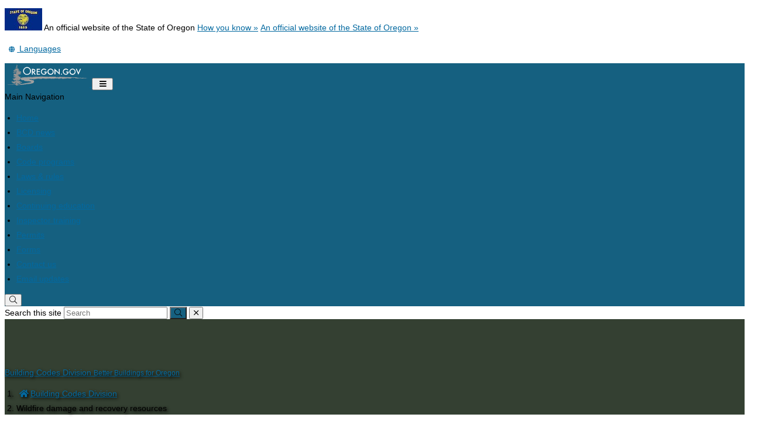

--- FILE ---
content_type: text/html; charset=utf-8
request_url: https://www.oregon.gov/bcd/Pages/wildfires.aspx
body_size: 17417
content:
<!DOCTYPE html>
<!-- DO NOT ALTER OR DETACH FROM SITE DEFINITION WITHOUT CONSULTING NIC CREATIVE SERVICES -->


<!-- Legacy Controls -->

<!-- Necessary to use TemplateSettings -->

<!-- HTML -->

<html lang='en-us'>
<!-- HEAD -->
<head>
                <script src="https://kit.fontawesome.com/49bde766de.js" crossorigin="anonymous"></script>
        

        <meta http-equiv="Content-type" content="text/html; charset=utf-8" />

    <title>
	Building Codes Division : Wildfire damage and recovery resources : State of Oregon
</title>
        

        <meta name="application-name" content="Wildfire damage and recovery resources : Building Codes Division" />
        <meta name="description" content="Access information about permits and licensing requirements for repairs from wildfire damage." />
        <meta name="keywords" content="wildfire damage, wildfire recovery" />
        

        <meta name="GENERATOR" content="Microsoft SharePoint" />
        <meta name="progid" content="SharePoint.WebPartPage.Document" />
        <meta name="viewport" content="width=device-width, initial-scale=1" />
        <meta name="google-translate-customization" content="d78d477bc586dd01-66d24054f200e54f-g61435a41cc4d65c3-e" />


        
            
            <link rel="canonical" href="https://www.oregon.gov/bcd/pages/wildfires.aspx" />
            
            <link href="https://app.govstatus.site/Application/CDN/Enterprise/images/icons/favicons/apple-touch-icon-57x57.png?v=03_04_2025" rel="apple-touch-icon-precomposed" sizes="57x57" />
            <link href="https://app.govstatus.site/Application/CDN/Enterprise/images/icons/favicons/apple-touch-icon-60x60.png?v=03_04_2025" rel="apple-touch-icon-precomposed" sizes="60x60" />
            <link href="https://app.govstatus.site/Application/CDN/Enterprise/images/icons/favicons/apple-touch-icon-72x72.png?v=03_04_2025" rel="apple-touch-icon-precomposed" sizes="72x72" />
            <link href="https://app.govstatus.site/Application/CDN/Enterprise/images/icons/favicons/apple-touch-icon-114x114.png?v=03_04_2025" rel="apple-touch-icon-precomposed" sizes="114x114" />
            <link href="https://app.govstatus.site/Application/CDN/Enterprise/images/icons/favicons/apple-touch-icon-120x120.png?v=03_04_2025" rel="apple-touch-icon-precomposed" sizes="120x120" />
            <link href="https://app.govstatus.site/Application/CDN/Enterprise/images/icons/favicons/apple-touch-icon-144x144.png?v=03_04_2025" rel="apple-touch-icon-precomposed" sizes="144x144" />
            <link href="https://app.govstatus.site/Application/CDN/Enterprise/images/icons/favicons/apple-touch-icon-152x152.png?v=03_04_2025" rel="apple-touch-icon-precomposed" sizes="152x152" />
            <link href="https://app.govstatus.site/Application/CDN/Enterprise/images/icons/favicons/favicon-16x16.png?v=03_04_2025" rel="icon" type="image/png" sizes="16x16" />
            <link href="https://app.govstatus.site/Application/CDN/Enterprise/images/icons/favicons/favicon-32x32.png?v=03_04_2025" rel="icon" type="image/png" sizes="32x32" />
            <link href="https://app.govstatus.site/Application/CDN/Enterprise/images/icons/favicons/favicon-96x96.png?v=03_04_2025" rel="icon" type="image/png" sizes="96x96" />
            <link href="https://app.govstatus.site/Application/CDN/Enterprise/images/icons/favicons/favicon-128.png?v=03_04_2025" rel="icon" type="image/png" sizes="128x128" />
            <link href="https://app.govstatus.site/Application/CDN/Enterprise/images/icons/favicons/favicon-196x196.png?v=03_04_2025" rel="icon" type="image/png" sizes="196x196" />
            <link href="https://app.govstatus.site/Application/CDN/Enterprise/images/icons/favicons/favicon.ico?v=03_04_2025" rel="shortcut icon" />
            <meta content="https://app.govstatus.site/Application/CDN/Enterprise/images/icons/favicons/mstile-70x70.png?v=03_04_2025" name="msapplication-square70x70logo" />
            <meta content="https://app.govstatus.site/Application/CDN/Enterprise/images/icons/favicons/mstile-150x150.png?v=03_04_2025" name="msapplication-square150x150logo" />
            <meta content="https://app.govstatus.site/Application/CDN/Enterprise/images/icons/favicons/mstile-310x310.png?v=03_04_2025" name="msapplication-square310x310logo" />
            <meta content="https://app.govstatus.site/Application/CDN/Enterprise/images/icons/favicons/mstile-144x144.png?v=03_04_2025" name="msapplication-TileImage" />
            <meta content="https://app.govstatus.site/Application/CDN/Enterprise/images/icons/favicons/mstile-310x150.png?v=03_04_2025" name="msapplication-wide310x150logo" />
            
            
            <meta content="#344032" name="msapplication-TileColor" />
            <meta content="#222222" name="theme-color" />
            <meta content="#344032" name="msapplication-navbutton-color" />
            <meta content="black-translucent" name="apple-mobile-web-app-status-bar-style" />
            
            <meta name="google-site-verification" content="xPsnypiJQzrcAduzxdPcyTtE6ca7SloqVzlWbC_OugQ">
        

        <!-- CSS -->
        <link href="/bcd/_layouts/15/OID.SharePoint.StarterTemplate/styles/icon-animations.css" rel="stylesheet" />
      
        <link href="https://app.govstatus.site/Application/CDN/Assets/bundle.min.css?b=jasny-bootstrapCss,font-awesome5Css,font-awesome5ShimCss,material-design-iconsCss,twitter-bootstrapCss,sp_2016Css&v=03_04_2025" rel="stylesheet" type="text/css">

        <link type="text/css" href="/bcd/_layouts/15/OID.SharePoint.StarterTemplate/styles/markup-styles.css" rel="stylesheet" />

        <link rel="stylesheet" type="text/css" href="/bcd/Style%20Library/css/agency.css?v=03_04_2025" />
        <!-- / CSS -->
        

        <!-- SCRIPTS -->
        <script type="text/javascript">
            var _fV4UI = true; // SharePoint 2016 UI flag
            var oregonSharePointTemplateV4xEditMode = false;
            var oregonSharePointTemplateV4xStaging = false;
        </script>

        <script type="text/javascript" src="/_vti_bin/OID.SharePoint.StarterTemplate/languageresources.svc/en-us/?v=03_04_2025/"></script>

        <script type="text/javascript" src="/_layouts/15/16.0.5456.1000/1033/initstrings.js"></script>
<script type="text/javascript" src="/_layouts/15/16.0.5456.1000/init.js"></script>
<script src="/_layouts/15/16.0.5456.1000/init.js"></script>
<script type="text/javascript" src="/ScriptResource.axd?d=elzGTiLguifbDVBB-EmAdD6uXm5eGLqBomNCQIXxt79sIAHe8ynpfu-KlhSz4mqtiRgGst5xJQZuJ5V3rb6g8mvd8-RwIVkaiJjM5-vxi53kCblI_-QyXd6zxgthHJFnShMIQvZ_atTSI9Y17fnpaJJWCsEMQBOP342cKrPpiUjwie3wejqoBqoBJm8IRai20&amp;t=5c0e0825"></script>
<script type="text/javascript" src="/_layouts/15/16.0.5456.1000/blank.js"></script>
<script type="text/javascript">RegisterSod("require.js", "\u002f_layouts\u002f15\u002f16.0.5456.1000\u002frequire.js");</script>
<script type="text/javascript">RegisterSod("strings.js", "\u002f_layouts\u002f15\u002f16.0.5456.1000\u002f1033\u002fstrings.js");</script>
<script type="text/javascript">RegisterSod("sp.res.resx", "\u002f_layouts\u002f15\u002f16.0.5456.1000\u002f1033\u002fsp.res.js");</script>
<script type="text/javascript">RegisterSod("sp.runtime.js", "\u002f_layouts\u002f15\u002f16.0.5456.1000\u002fsp.runtime.js");RegisterSodDep("sp.runtime.js", "sp.res.resx");</script>
<script type="text/javascript">RegisterSod("sp.js", "\u002f_layouts\u002f15\u002f16.0.5456.1000\u002fsp.js");RegisterSodDep("sp.js", "sp.runtime.js");RegisterSodDep("sp.js", "sp.ui.dialog.js");RegisterSodDep("sp.js", "sp.res.resx");</script>
<script type="text/javascript">RegisterSod("sp.init.js", "\u002f_layouts\u002f15\u002f16.0.5456.1000\u002fsp.init.js");</script>
<script type="text/javascript">RegisterSod("sp.ui.dialog.js", "\u002f_layouts\u002f15\u002f16.0.5456.1000\u002fsp.ui.dialog.js");RegisterSodDep("sp.ui.dialog.js", "sp.init.js");RegisterSodDep("sp.ui.dialog.js", "sp.res.resx");</script>
<script type="text/javascript">RegisterSod("core.js", "\u002f_layouts\u002f15\u002f16.0.5456.1000\u002fcore.js");RegisterSodDep("core.js", "strings.js");</script>
<script type="text/javascript">RegisterSod("browserScript", "\u002f_layouts\u002f15\u002f16.0.5456.1000\u002fnon_ie.js");RegisterSodDep("browserScript", "strings.js");</script>
<script type="text/javascript">RegisterSod("sp.core.js", "\u002f_layouts\u002f15\u002f16.0.5456.1000\u002fsp.core.js");RegisterSodDep("sp.core.js", "strings.js");RegisterSodDep("sp.core.js", "sp.init.js");RegisterSodDep("sp.core.js", "core.js");</script>
<script type="text/javascript">RegisterSod("clienttemplates.js", "\u002f_layouts\u002f15\u002f16.0.5456.1000\u002fclienttemplates.js");</script>
<script type="text/javascript">RegisterSod("inplview", "\u002f_layouts\u002f15\u002f16.0.5456.1000\u002finplview.js");RegisterSodDep("inplview", "strings.js");RegisterSodDep("inplview", "core.js");RegisterSodDep("inplview", "clienttemplates.js");RegisterSodDep("inplview", "sp.js");</script>
<script src="https://app.govstatus.site/Application/CDN/Enterprise/scripts/sharepoint/oregon-sharepoint.js?v=03_04_2025"></script><script type="text/javascript">oregon.sharePoint.templateV4x = oregon.sharePoint.templateV4x || {}; oregon.sharePoint.templateV4x.editMode = oregonSharePointTemplateV4xEditMode; oregon.sharePoint.templateV4x.staging = oregonSharePointTemplateV4xStaging;</script>

        
		<script>
            window.dataLayer = window.dataLayer || [];
            function gtag() { dataLayer.push(arguments); }
            gtag('js', new Date());

            window.__orSharePointTemplateV4xDefaultAnalyticsId = 'G-8VWBKP4KJ1';
            

            gtag('config', window.__orSharePointTemplateV4xDefaultAnalyticsId, { groups: 'default' });

            
        </script>
        <!-- Google Tag Manager -->
        <script>
            (function(w,d,s,l,i){w[l]=w[l]||[];w[l].push({'gtm.start':new Date().getTime(),event:'gtm.js'});var f=d.getElementsByTagName(s)[0],j=d.createElement(s),dl=l!='dataLayer'?'&l='+l:'';j.async=true;j.src='https://www.googletagmanager.com/gtm.js?id='+i+dl;f.parentNode.insertBefore(j,f);
           })(window,document,'script','dataLayer','GTM-KKRH76')
        </script>
        <!-- End Google Tag Manager -->
        

        <script>
            oregon.sharePoint.template = {
                theme: 'cascades'
            }
        </script>
        
        
        <link href="/bcd/_layouts/15/OID.SharePoint.StarterTemplate/styles/styles.min.css" rel="stylesheet" />
       
        
        <script src="https://app.govstatus.site/Application/CDN/Enterprise/scripts/sharepoint/2016/page-head.js?v=03_04_2025"></script>
        <script src="https://app.govstatus.site/Application/CDN/Assets/bundle.min.js?b=jquery,moment.js&v=03_04_2025"></script><!-- Script below added for SiteImprove Features - By Tyler Tech 10/4/2024 -->
<script async src="https://siteimproveanalytics.com/js/siteanalyze_6283848.js"></script>

<meta name="google-site-verification" content="a9uN7Fdm9wQN62FlcomrHHk25R4CGQl9W2v2tnF83Q8" />
 <!-- Start GA4 Code -->
 <script type="text/javascript">
gtag('config', 'G-T8NG0BMHW8');</script>
  <!-- End GA4 Code -->
    <!-- / SCRIPTS -->


    <link rel="stylesheet" href="https://cdnjs.cloudflare.com/ajax/libs/jquery-confirm/3.3.2/jquery-confirm.min.css" /></head>
<!-- / HEAD -->

<!-- BODY -->
<body id="top" class="sp2016 v4_x v4_11 v4_11_3 building-codes-division root-web agency-standard bcd-pages-wildfires-aspx or-small-header form-mode-display user-anonymous" onload="if (typeof(_spBodyOnLoadWrapper) != 'undefined') _spBodyOnLoadWrapper();">
    <script type="text/javascript">oregon.sharePoint.templateV4x.bodyElementCreated();</script>

    <!-- FORM -->
    <form method="post" action="./wildfires.aspx" id="aspnetForm">
<div class="aspNetHidden">
<input type="hidden" name="_wpcmWpid" id="_wpcmWpid" value="" />
<input type="hidden" name="wpcmVal" id="wpcmVal" value="" />
<input type="hidden" name="MSOWebPartPage_PostbackSource" id="MSOWebPartPage_PostbackSource" value="" />
<input type="hidden" name="MSOTlPn_SelectedWpId" id="MSOTlPn_SelectedWpId" value="" />
<input type="hidden" name="MSOTlPn_View" id="MSOTlPn_View" value="0" />
<input type="hidden" name="MSOTlPn_ShowSettings" id="MSOTlPn_ShowSettings" value="False" />
<input type="hidden" name="MSOGallery_SelectedLibrary" id="MSOGallery_SelectedLibrary" value="" />
<input type="hidden" name="MSOGallery_FilterString" id="MSOGallery_FilterString" value="" />
<input type="hidden" name="MSOTlPn_Button" id="MSOTlPn_Button" value="none" />
<input type="hidden" name="__REQUESTDIGEST" id="__REQUESTDIGEST" value="noDigest" />
<input type="hidden" name="MSOSPWebPartManager_DisplayModeName" id="MSOSPWebPartManager_DisplayModeName" value="Browse" />
<input type="hidden" name="MSOSPWebPartManager_ExitingDesignMode" id="MSOSPWebPartManager_ExitingDesignMode" value="false" />
<input type="hidden" name="MSOWebPartPage_Shared" id="MSOWebPartPage_Shared" value="" />
<input type="hidden" name="MSOLayout_LayoutChanges" id="MSOLayout_LayoutChanges" value="" />
<input type="hidden" name="MSOLayout_InDesignMode" id="MSOLayout_InDesignMode" value="" />
<input type="hidden" name="_wpSelected" id="_wpSelected" value="" />
<input type="hidden" name="_wzSelected" id="_wzSelected" value="" />
<input type="hidden" name="MSOSPWebPartManager_OldDisplayModeName" id="MSOSPWebPartManager_OldDisplayModeName" value="Browse" />
<input type="hidden" name="MSOSPWebPartManager_StartWebPartEditingName" id="MSOSPWebPartManager_StartWebPartEditingName" value="false" />
<input type="hidden" name="MSOSPWebPartManager_EndWebPartEditing" id="MSOSPWebPartManager_EndWebPartEditing" value="false" />
<input type="hidden" name="SideBySideToken" id="SideBySideToken" value="16.0.5456.1000" />
<input type="hidden" name="__VIEWSTATE" id="__VIEWSTATE" value="/[base64]/[base64]/[base64]/[base64]/[base64]/sx04BSnMD1y5z2/Cs6RhFk7vsF+IVi/+LbdSn5" />
</div>


<script type="text/javascript">
//<![CDATA[
var MSOWebPartPageFormName = 'aspnetForm';
var g_presenceEnabled = true;
var g_wsaEnabled = false;

var g_correlationId = '60d5eda1-b8b6-5059-8d61-b5f1fe2e6f28';
var g_wsaQoSEnabled = false;
var g_wsaQoSDataPoints = [];
var g_wsaRUMEnabled = false;
var g_wsaLCID = 1033;
var g_wsaListTemplateId = 850;
var g_wsaSiteTemplateId = 'STS#0';
var _fV4UI=true;var _spPageContextInfo = {webServerRelativeUrl: "\u002fbcd", webAbsoluteUrl: "https:\u002f\u002fwww.oregon.gov\u002fbcd", siteAbsoluteUrl: "https:\u002f\u002fwww.oregon.gov\u002fbcd", serverRequestPath: "\u002fbcd\u002fPages\u002fwildfires.aspx", layoutsUrl: "_layouts\u002f15", webTitle: "Building Codes Division", webTemplate: "1", tenantAppVersion: "0", isAppWeb: false, Has2019Era: true, webLogoUrl: "_layouts\u002f15\u002fimages\u002fsiteicon.png", webLanguage: 1033, currentLanguage: 1033, currentUICultureName: "en-US", currentCultureName: "en-US", clientServerTimeDelta: new Date("2026-01-17T08:53:53.7313900Z") - new Date(), updateFormDigestPageLoaded: new Date("2026-01-17T08:53:53.7313900Z"), siteClientTag: "20$$16.0.5530.1000", crossDomainPhotosEnabled:false, webUIVersion:15, webPermMasks:{High:16,Low:196673},pageListId:"{55cb3109-b69d-4418-9eca-6697385c40a5}",pageItemId:25, pagePersonalizationScope:1, alertsEnabled:true, customMarkupInCalculatedFieldDisabled: true, siteServerRelativeUrl: "\u002fbcd", allowSilverlightPrompt:'True', isSiteAdmin: false};document.onreadystatechange=fnRemoveAllStatus; function fnRemoveAllStatus(){removeAllStatus(true)};Flighting.ExpFeatures = [480215056,1880287568,1561350208,302071836,3212816,69472768,4194310,-2113396707,268502022,-872284160,1049232,-2147421952,65536,65536,2097472,917504,-2147474174,1372324107,67108882,0,0,-2147483648,2097152,0,0,32768,0,0,0,0,0,0,0,0,0,0,0,0,0,0,0,0,0,0,0,0,0,0,0,0,0,0,0,0,0,0,0,0,0,0,0,0,0,0,0,0,0,0,0,0,0,0,0,0,0,0,0,0,0,0,0,0,0,0,32768];//]]>
</script>

<script src="/_layouts/15/16.0.5456.1000/blank.js" type="text/javascript"></script>
<script type="text/javascript">
//<![CDATA[
if (typeof(DeferWebFormInitCallback) == 'function') DeferWebFormInitCallback();//]]>
</script>


        

        <!-- SP2016 RIBBON - DO NOT TOUCH -->
        
        

        
        <!-- / SP2016 RIBBON - DO NOT TOUCH -->

        <!-- STICKY NAV WRAPPER BEGIN -->
        <div class="or-navbar-sticky-placeholder"></div>
        <div class="or-navbar-sticky-wrapper">

            <!-- SKIP TO MAIN -->
            <a id="skipToMain" class="sr-only sr-only-focusable" href="#main">
                <span class="skiplink-text">Skip to main content</span>
            </a>
            <!-- / SKIP TO MAIN -->

            <!-- STATE-WIDE ALERTS -->
            <div id="StateWideAlertPlaceholder" class="or-state-alert-placeholder">
            </div>
            <!-- / STATE-WIDE ALERTS -->

            <div class="or-official" role="region" aria-label="Oregon Official Navigation">
                <p>
                    <img src="https://images.oregon.gov/Portal/Images/Flags/oregon-flag.jpg" alt="Oregon State Flag" />
                    <span class="hidden-phone hidden-xs">An official website of the State of Oregon
                         <span class="sr-only">Learn</span>
                        <a class="btn btn-link" aria-haspopup="dialog" href="#or-official-modal"
                            role="button" data-toggle="modal">How you know »</a>
                        <span class="sr-only">(how to identify a Oregon.gov website)</span>
                    </span>
                    <a href="#or-official-modal" role="button" data-toggle="modal" class="hidden-tablet hidden-desktop visible-xs-inline">An official website of the State of Oregon »
                    </a>
                </p>
                <div id="languageDiv" class="or-navbar-translate-button-wrapper or-navbar-translation-wrapper or-navbar-translation-wrapper list-unstyled notranslate"  style="">
                    <div class="dropdown">
                        <a class="dropdown-toggle" role="button" data-toggle="dropdown" aria-label="Languages" aria-expanded="false" href="#">
                            <span class="or-navbar-tranlation-button-icon">
                                <span class="fa fas fa-fw fa-globe fa-xs"></span>
                            </span>
                            <span class="d-none d-lg-inline translation-label hidden-phone hidden-xs"><span class="sr-only">Translate this site into other</span> Languages</span>
                        </a>
                        <ul class="language-dropdown-menu dropdown-menu dropdown-menu-right" role="menu">
                        </ul>
                    </div>
                </div>
            </div>
            
            <!-- PORTAL BAR -->
            <div class="or-navbar">
                <!-- NAV BRAND -->
                
                    <a class="or-navbar-brand" href="http://www.oregon.gov">
                        <!-- Get Image url form Oregon master -->
                        <img src="https://apps.oregon.gov/Application/CDN/Enterprise/images/logos/Oregon/oregon-gov-color.svg?v=03_04_2025" alt="Oregon.gov Homepage" />
                    </a>
                
                <!-- / NAV BRAND -->

                <!-- NAV TOGGLE -->
                <button type="button" class="or-navbar-toggle-button hidden-sm hidden-md hidden-lg" id="hamburgerMenuButton" data-target=".or-navigation" data-toggle="offcanvas" data-canvas="body">
                    
                    <span class="fa fa-bars notranslate"></span>
                    <span class="sr-only">Toggle Main Menu</span>
                </button>
                <!-- / NAV TOGGLE -->

                <!-- TOP NAVIGATION -->

                <!-- top navigation publishing data source -->
                

                
                    <!-- top navigation menu (set to use the new Simple Rendering) -->
                    <nav id="ctl00_TopNavigationPlaceHolder_OregonTopNavigation" aria-label="Main Navigation" class="or-navigation navbar-offcanvas navmenu-fixed-right offcanvas">
	<div class="or-navigation-label visible-xs">
		Main Navigation
	</div><ul class="or-navigation-list">
		<li><a href="/bcd/Pages/index.aspx">Home</a></li><li><a href="/bcd/Pages/news-updates.aspx">BCD news</a></li><li><a href="/bcd/boards/Pages/index.aspx">Boards</a></li><li><a href="/bcd/codes-stand/Pages/index.aspx">Code programs</a></li><li><a href="/bcd/laws-rules/Pages/index.aspx">Laws &amp; rules</a></li><li><a href="/bcd/licensing/Pages/index.aspx">Licensing</a></li><li><a href="/bcd/ce/Pages/index.aspx">Continuing education</a></li><li><a href="/bcd/inspector-training/Pages/index.aspx">Inspector training</a></li><li><a href="/bcd/permit-services/Pages/index.aspx">Permits</a></li><li><a href="/bcd/Pages/forms.aspx">Forms</a></li><li><a href="/bcd/Pages/contact-us.aspx">Contact us</a></li><li><a href="https://public.govdelivery.com/accounts/ORDCBS/subscriber/new">Email updates</a></li>
	</ul>
</nav>
                
                <!-- / TOP NAVIGATION -->
              
                <!-- SEARCH BUTTON -->
                <div class="or-navbar-search-wrapper" role="search" id="searchBar">
                    <button class="search-button" aria-label="Search" aria-expanded="false">
                        
                        <span class="or-navbar-search-input-icon fal fa-search notranslate" aria-hidden="true"></span>
                        
                    </button>
                </div>
                <!-- / SEARCH BUTTON -->
            </div>
            <!-- / PORTAL BAR -->
        </div>
        <!-- / STICK NAV WRAPPER -->
        <!-- SEARCH BAR OPEN-->
        <div class="or-navbar-search-input-wrapper" role="search" aria-hidden="true">
            <label class="or-navbar-search-label" for="oregonSearchBar">Search this site</label>
            <input id="oregonSearchBar" class="or-navbar-search-input" placeholder="Search" aria-label="Search this website" type="search" data-gtm-form-interact-field id="0" tabindex="-1">
            <button class="or-navbar-search-submit-button" aria-label="Submit Search" type="button" tabindex="-1">
                <span class="fal fa-search notranslate" aria-hidden="true"></span>
                <span class="sr-only">Submit</span>
            </button>
            <button class="or-navbar-search-close-button" aria-label="Close Search" type="button" tabindex="-1">

                <span class="fal fa-times fa-material-shim notranslate" aria-hidden="true"></span>

                <span class="sr-only">close</span>
            </button>
        </div>
        <!-- / SEARCH BAR OPEN-->

        <!-- HEADER / BANNER  -->
        
            <header class="or-header container-fluid" id="header">
                <div class="or-header-overlay">
                </div>
                <div class="or-header-content">
                    
                        <div class="or-header-content-row">
                            <a href="/bcd/" class="or-header-content-cell or-header-logo-link" title="Back to Home" id="headerLogo">
                                <div class="or-header-logo-wrapper">
                                    
                                    <div class="or-header-logo">
                                        <span class="sr-only">Back to Home</span>
                                    </div>
                                    
                                </div>
                            </a>
                            <a href="/bcd" class="or-header-content-cell or-header-title-link" title="Building Codes Division">
                                <div class="or-header-title">
                                    <span class="or-header-site-title">
                                        Building Codes Division
                                    </span>
                                    <small class="or-header-site-description">
                                        Better Buildings for Oregon
                                    </small>
                                </div>
                            </a>
                        </div>

                        
                    


                    
                        <nav class="breadcrumbs" aria-label="breadcrumbs">
                            <p class="sr-only">You are here:</p>
                            
                                <ol class="breadcrumb or-breadcrumbs">
	<li class="home"><a href="/bcd/Pages/index.aspx" aria-label="Home - Building Codes Division"><span class="fa fa-home md-18" aria-hidden="true"></span><span>Building Codes Division</span></a></li><li class="active">Wildfire damage and recovery resources</li>
</ol>
                            
                        </nav>
                    

                </div>
            </header>
        
        <!-- HEADER / BANNER -->

        <!-- SITE WIDE ALERT -->
        
            <div id="agencyWideAlert"></div>
        
        <!-- / SITE WIDE ALERT -->

        <!-- CHECK OUT INDICATOR -->
        
        <!-- / CHECK OUT INDICATOR -->

        <!-- MAIN -->
        <!--PAGEWATCH-->
        <main class="main" id="main" tabindex="-1">
            <div class="container">

                
                    <div class="row">
                        <div class="col-md-12">

                            <!-- Must reside outside the <h1> tag, as divs are not allowed in <h1>'s -->
                            <h1 class="or-page-title">
                                
                                Wildfire damage and recovery resources
                            </h1>
                            <div class="form-group or-show-if-side-navigation">
                                <button class="btn btn-default btn-block hidden-md hidden-lg hidden-xl" type="button" data-toggle="offcanvas" data-target="#OregonSideNavigation" data-canvas="body"><span class="fa fa-bars notranslate" aria-hidden="true"></span> <span>Site Navigation</span></button>
                            </div>
                        </div>
                    </div>

                    

                    

                    
                    <!--Sharepoint's placeholder-->

                    
	
	

	<div class="row">
		<div class="col-md-12">
			<div id="ctl00_MainContentPlaceHolder_PageContentPlaceHolder_RichHtmlField1_label" style='display:none'></div><div id="ctl00_MainContentPlaceHolder_PageContentPlaceHolder_RichHtmlField1__ControlWrapper_OregonRichHtmlField" class="ms-rtestate-field" style="display:inline" ><blockquote style="font-size&#58;18px;">The Building Codes Division is committed to helping Oregonians rebuild after the catastrophic wildfires across our state. This page contains information and resources, and will be updated as more information becomes available.<br></blockquote></div>
		</div>
	</div>

	<div class="row">
		<div class="col-md-4">
			<div id="ctl00_MainContentPlaceHolder_PageContentPlaceHolder_RichHtmlField2_label" style='display:none'></div><div id="ctl00_MainContentPlaceHolder_PageContentPlaceHolder_RichHtmlField2__ControlWrapper_OregonRichHtmlField" class="ms-rtestate-field" style="display:inline" ><div class="news-card news-card-block news-card-orange"><div class="news-card-title">
      <strong>Home hardening and<br>wildfire hazard mitigation</strong></div><p>Learn more about home hardening and building construction to make a home more resistant to damage from a wildfire.</p>
   <a class="btn-news-card" target="_blank" href="/bcd/codes-stand/Pages/wildfire-hazard-mitigation.aspx" data-or-analytics-event-attached="true" title=" about the home hardening and fire hazard mitigation">Read more</a><br></div><div class="news-card news-card-block news-card-orange"><div class="news-card-title">
      <strong>HB 2289 (2021) -<br>ORSC Technical comparison</strong></div><p>HB 2289 (2021), effective July 11, 2021, outlines an alternate compliance path for owners of buildings in areas affected by the 2020 wildfires. This is intended to assist in the implementation of this new law.</p> 
   <a class="btn-news-card" title="About the new law and comparison of code provisions" href="/bcd/codes-stand/Documents/hb2289-orsc-2005-2021.pdf" target="_blank">Read more<span class="sr-only">About the new law and comparison of code provision</span></a> </div></div>
		</div>
		<div class="col-md-4">
			<div id="ctl00_MainContentPlaceHolder_PageContentPlaceHolder_RichHtmlField3_label" style='display:none'></div><div id="ctl00_MainContentPlaceHolder_PageContentPlaceHolder_RichHtmlField3__ControlWrapper_OregonRichHtmlField" class="ms-rtestate-field" style="display:inline" ><div class="news-card news-card-block news-card-orange"><div class="news-card-title">
      <strong>Manufactured homes replacements and repairs</strong></div><p>Access important information about manufactured homes before you purchase a new or used manufactured dwelling, or start repairs.</p> 
   <a class="btn-news-card" href="/bcd/Documents/mdwell-wildfires.pdf" target="_blank" title="about manufactured home replacements and repairs">Read more<span class="sr-only"> about manufactured homes replacement and repair.</span></a> </div> 
<br> 
<div class="news-card news-card-block news-card-orange"><div class="news-card-title">
      <strong>Permit requirements for residential recovery</strong></div><p>Many basic recovery activities do not require a structural permit. To expedite the permit process and avoid unnecessary filings, here is some helpful building permit information.<br></p>
<a class="btn-news-card" target="_blank" href="/bcd/Documents/permits-wildfires.pdf" title="About residential permits for damage recovery">Read more<span class="sr-only"> about residential permits for damage recovery.</span></a>
</div></div>
		</div>
		<div class="col-md-4">
			<div id="ctl00_MainContentPlaceHolder_PageContentPlaceHolder_RichHtmlField4_label" style='display:none'></div><div id="ctl00_MainContentPlaceHolder_PageContentPlaceHolder_RichHtmlField4__ControlWrapper_OregonRichHtmlField" class="ms-rtestate-field" style="display:inline" ><div class="news-card news-card-block news-card-orange"><div class="news-card-title">
      <strong>Manufactured home ownership document retrieval</strong></div><p>Ownership documents can be downloaded from the Manufactured Home Ownership Document System (MHODS) or emailed to you.</p> 
   <a class="btn-news-card" href="/bcd/man-home-own/Documents/mhods-processing.pdf" target="_blank" title=" about the MHODS system">Read more 
      <span class="sr-only"> about the MHODS systems.</span></a><a class="btn-news-card" href="/bcd/man-home-own/Documents/mhods-processing-spanish.pdf" target="_blank">Leer más 
      <span class="sr-only"> sobre los sistemas MHODS.</span></a> </div><div class="news-card news-card-block news-card-orange"><div class="news-card-title"> 
      <strong>More recovery resources</strong></div><ul style="margin-bottom&#58;0px;"><li>
         <a href="/bcd/lbdd/Pages/index.aspx" target="_blank" title="Local Building Department Directory">Locate your building department</a></li><li>
         <a href="https&#58;//aca-oregon.accela.com/oregon/" target="_blank" title="ePermits">ePermitting</a></li><li>
         <a href="/bcd/minlab/Pages/index.aspx" target="_blank" title="Minor repair and installation permits">Minor labels</a><br></li><li>
         <a href="/bcd/permit-services/Pages/index.aspx" data-or-analytics-event-attached="true" target="_blank" title="Boilers, elevators, and manufactured dwelling">BCD statewide permit services</a><br></li><li>
         <a href="/bcd/man-home-own/Pages/man-home-owner.aspx" data-or-analytics-event-attached="true" target="_blank" title="MHODS">Manufactured home ownership documents</a></li><li>
         <a href="/ccb/Pages/Oregon-Wildfire-Resources-for-Home-and-Business-Owners.aspx" data-or-analytics-event-attached="true" target="_blank" title="Contractor licenses">Construction Contractors Board (CCB)</a><br></li><li>
         <a href="https&#58;//wildfire.oregon.gov/" target="_blank" title="Wildfire.oregon.gov">Wildfire.oregon.gov</a><br></li><li>
         <a href="https&#58;//dfr.oregon.gov/insure/home/storm/Pages/wildfires.aspx" target="_blank" title="Insurance information">Wildfire insurance resources</a><br></li></ul></div></div>
		</div>
	</div>

	<div class="row">
		<div class="col-sm-6">
			<div id="ctl00_MainContentPlaceHolder_PageContentPlaceHolder_RichHtmlField5_label" style='display:none'></div><div id="ctl00_MainContentPlaceHolder_PageContentPlaceHolder_RichHtmlField5__ControlWrapper_OregonRichHtmlField" class="ms-rtestate-field" style="display:inline" ></div>
		</div>
		<div class="col-sm-6">
			<div id="ctl00_MainContentPlaceHolder_PageContentPlaceHolder_RichHtmlField6_label" style='display:none'></div><div id="ctl00_MainContentPlaceHolder_PageContentPlaceHolder_RichHtmlField6__ControlWrapper_OregonRichHtmlField" class="ms-rtestate-field" style="display:inline" ></div>
		</div>
	</div>

	<div class="row">
		<div class="col-md-3 col-sm-6">
			<div id="ctl00_MainContentPlaceHolder_PageContentPlaceHolder_RichHtmlField7_label" style='display:none'></div><div id="ctl00_MainContentPlaceHolder_PageContentPlaceHolder_RichHtmlField7__ControlWrapper_OregonRichHtmlField" class="ms-rtestate-field" style="display:inline" ></div>
		</div>
		<div class="col-md-3 col-sm-6">
			<div id="ctl00_MainContentPlaceHolder_PageContentPlaceHolder_RichHtmlField8_label" style='display:none'></div><div id="ctl00_MainContentPlaceHolder_PageContentPlaceHolder_RichHtmlField8__ControlWrapper_OregonRichHtmlField" class="ms-rtestate-field" style="display:inline" ></div>
		</div>
		<div class="col-md-3 col-sm-6">
			<div id="ctl00_MainContentPlaceHolder_PageContentPlaceHolder_RichHtmlField9_label" style='display:none'></div><div id="ctl00_MainContentPlaceHolder_PageContentPlaceHolder_RichHtmlField9__ControlWrapper_OregonRichHtmlField" class="ms-rtestate-field" style="display:inline" ></div>
		</div>
		<div class="col-md-3 col-sm-6">
			<div id="ctl00_MainContentPlaceHolder_PageContentPlaceHolder_RichHtmlField10_label" style='display:none'></div><div id="ctl00_MainContentPlaceHolder_PageContentPlaceHolder_RichHtmlField10__ControlWrapper_OregonRichHtmlField" class="ms-rtestate-field" style="display:inline" ></div>
		</div>
	</div>

	<div class="row">
		<div class="col-md-12">
			<div id="ctl00_MainContentPlaceHolder_PageContentPlaceHolder_RichHtmlField11_label" style='display:none'></div><div id="ctl00_MainContentPlaceHolder_PageContentPlaceHolder_RichHtmlField11__ControlWrapper_OregonRichHtmlField" class="ms-rtestate-field" style="display:inline" ></div>
		</div>
	</div>

	<div class="row">
		<div class="col-md-8 col-sm-6">
			<div id="ctl00_MainContentPlaceHolder_PageContentPlaceHolder_RichHtmlField12_label" style='display:none'></div><div id="ctl00_MainContentPlaceHolder_PageContentPlaceHolder_RichHtmlField12__ControlWrapper_OregonRichHtmlField" class="ms-rtestate-field" style="display:inline" ><h2>Hiring a contractor?<br></h2><p>
   <a href="/bcd/Documents/5849-protecting-yourself-from-unlicensed-work.pdf" target="_blank" title="Learn more about protecting yourself from unlicensed work"> 
      <strong> 
         <i class="fa fa-chevron-circle-right" aria-hidden="true"></i> Protect yourself from unlicensed work.</strong></a></p><p>Nearly all home improvements performed by a contractor require a contractor’s licenses.<br></p><p>
   <strong>If you are hiring a contractor</strong>, verify that they have the required Construction Contractors Board (CCB) and Building Codes Division (BCD) licenses before they begin the work.<br></p><p>
   <strong>For electrical or plumbing work</strong>, contractors are required to have a CCB license and the appropriate BCD electrical or plumbing contractor’s license.<br></p><p>
   <strong>For installing and repairing a manufactured dwelling</strong>, contractors are required to have a CCB license and a BCD Manufactured Dwelling Installer (MDI) license.<br></p></div>
		</div>
		<div class="col-md-4 col-sm-6">
			<div id="ctl00_MainContentPlaceHolder_PageContentPlaceHolder_RichHtmlField13_label" style='display:none'></div><div id="ctl00_MainContentPlaceHolder_PageContentPlaceHolder_RichHtmlField13__ControlWrapper_OregonRichHtmlField" class="ms-rtestate-field" style="display:inline" ><h2>Check for licenses</h2><p>Search online for contractor licenses&#58;<br></p><p>
   <a href="http&#58;//search.ccb.state.or.us/search/" target="_blank" title="Check for a contractor's license"> 
      <i class="fa fa-chevron-circle-right" aria-hidden="true"></i><strong>&#160;CCB license search</strong></a><br>Email&#58; 
   <a href="mailto&#58;ccb.info@ccb.oregon.gov">ccb.info@ccb.oregon.gov 
      <i class="fa fa-envelope" aria-hidden="true"></i></a> 
   <br></p><p>
   <a href="https&#58;//www4.cbs.state.or.us/ex/all/mylicsearch/index.cfm?fuseaction=search.show_search_name&amp;group_id=30" target="_blank" title="Check for a business's or individual's licenses"> 
      <i class="fa fa-chevron-circle-right" aria-hidden="true"></i><strong>&#160;BCD license search</strong></a><br>Email&#58; 
   <a href="mailto&#58;license.bcd@dcbs.oregon.gov">license.bcd@dcbs.oregon.gov 
      <i class="fa fa-envelope" aria-hidden="true"></i></a> 
   <br></p><p>If a contractor is performing work without the required licenses, you can 
   <a href="/bcd/enforcement/Pages/complaint.aspx" target="_blank" title="File a complaint with BCD enforcment"> 
      <strong>file a complaint</strong></a>.<br></p></div>
		</div>
	</div>

	<div class="row">
		<div class="col-md-4 col-sm-6">
			<div id="ctl00_MainContentPlaceHolder_PageContentPlaceHolder_RichHtmlField14_label" style='display:none'></div><div id="ctl00_MainContentPlaceHolder_PageContentPlaceHolder_RichHtmlField14__ControlWrapper_OregonRichHtmlField" class="ms-rtestate-field" style="display:inline" ></div>
		</div>
		<div class="col-md-8 col-sm-6">
			<div id="ctl00_MainContentPlaceHolder_PageContentPlaceHolder_RichHtmlField15_label" style='display:none'></div><div id="ctl00_MainContentPlaceHolder_PageContentPlaceHolder_RichHtmlField15__ControlWrapper_OregonRichHtmlField" class="ms-rtestate-field" style="display:inline" ></div>
		</div>
	</div>

	<div class="row">
		<div class="col-md-12">
			<div id="ctl00_MainContentPlaceHolder_PageContentPlaceHolder_RichHtmlField16_label" style='display:none'></div><div id="ctl00_MainContentPlaceHolder_PageContentPlaceHolder_RichHtmlField16__ControlWrapper_OregonRichHtmlField" class="ms-rtestate-field" style="display:inline" ></div>
		</div>
	</div>
		


                    
                

                
                    
                          <div class="row">
                              <div class="col-md-12">
                                  <div class="helpfulPoll"></div>
                              </div>
                          </div>
                     

                <div class="row">
                    <div class="col-md-12">
                        <div id="disqus_thread"></div>
                    </div>
                </div>
            </div>
        </main>
        <!--/PAGEWATCH-->
        <!-- / MAIN -->

        <!-- FOOTER -->
        
            <footer class="footer" id="footer">
                <div class="container">
                    
                        <h2 class="sr-only">
	Footer
</h2><div class="row">
	<div class="col-sm-3">
		<h3>
			Address
		</h3><p><strong>Office location</strong><br/>
1535 Edgewater Street NW<br/>
Salem, OR 97304</p>
<p><strong>Mailing address</strong><br/>P.O. Box 14470<br/>Salem, OR 97309-0404
​​​​​​​​​​</p>

<p><strong>Hours:</strong> 8 a.m. to 5 p.m.​<br/>Monday through Friday</p>
	</div><div class="col-sm-3">
		<h3>
			Links
		</h3><p style="line-height:1.6;">
<a href="/bcd/Pages/about-us.aspx">About us</a><br/>
<a href="/dcbs/jobs/Pages/jobs.aspx">Job openings</a><br/>
<a href="/bcd/Pages/public-records.aspx">Public records requests</a><br/>
<a href="/bcd/Pages/site-help.aspx">Site feedback</a>
</p>

<p><a href="/DCBS/Pages/index.aspx"><img src="/bcd/Style%20Library/Images/dcbs-logo.svg" alt="Department of Consumer and Business Services logo" class="footer-logo"/></a></p>
<p>
<a href="https://www.facebook.com/OregonDCBS" data-or-analytics-event-attached="true" target="_blank"><i class="fa fa-facebook-square fa-2x" aria-hidden="true"></i><span class="sr-only">Oregon DCBS Facebook page</span></a> 
<a href="https://twitter.com/OregonDCBS" data-or-analytics-event-attached="true" target="_blank"><svg class="fa fa-x-twitter fa-2x" xmlns="http://www.w3.org/2000/svg" viewBox="0 0 448 512"><!--!Font Awesome Free 6.5.2 by @fontawesome - https://fontawesome.com License - https://fontawesome.com/license/free Copyright 2024 Fonticons, Inc.--><path d="M64 32C28.7 32 0 60.7 0 96V416c0 35.3 28.7 64 64 64H384c35.3 0 64-28.7 64-64V96c0-35.3-28.7-64-64-64H64zm297.1 84L257.3 234.6 379.4 396H283.8L209 298.1 123.3 396H75.8l111-126.9L69.7 116h98l67.7 89.5L313.6 116h47.5zM323.3 367.6L153.4 142.9H125.1L296.9 367.6h26.3z"/></svg></i><span class="sr-only">Oregon DCBS X page</span></a>
<a href="https://www.youtube.com/user/OregonDCBS" data-or-analytics-event-attached="true" target="_blank"><i class="fa fa-youtube-play fa-2x" aria-hidden="true"></i><span class="sr-only">Oregon DCBS YouTube page</span></a>
<a href="https://www.instagram.com/oregon_dcbs/" data-or-analytics-event-attached="true" target="_blank"><i class="fa fa-instagram fa-2x" aria-hidden="true"></i><span class="sr-only">Oregon DCBS Instagram page</span></a>
<a href="https://www.linkedin.com/company/oregon-department-of-consumer-and-business-services/" data-or-analytics-event-attached="true" target="_blank"><i class="fa fa-linkedin-square fa-2x" aria-hidden="true"></i><span class="sr-only">Oregon DCBS LinkedIn page</span></a>
</p> 
	</div><div class="col-sm-3">
		<h3>
			Contact us
		</h3><p>503-378-4133 (<strong>main</strong>)<br/>800-442-7457​ (<strong>toll-free</strong>)<br/>503-378-2322 (<strong>fax</strong>)</p>
<p style="font-size: 16px;"><a href="/bcd/Pages/contact-us.aspx">Division program contacts​​​​​​​​</a></p>
​​​​​

	</div><div class="col-sm-3">
		<h3>
			About Oregon
		</h3><nav aria-label="Statewide Links" class="or-footer-statewide-links"></nav>
	</div>
</div>
                    

                    <div class="row">
                        <div class="col-md-3">
                            <a href="#top"><span class="fa fa-arrow-up md-18 notranslate" aria-hidden="true"></span>&nbsp;Back to Top</a><br />
                            <br />
                        </div>
                        <div class="col-md-6">
                            <div class="or-footer-agency-info" role="contentinfo">
                                
                            </div>
                        </div>
                        <div class="col-md-3" >
                            <div class="translator">
                                <div id="google_translate_element">
                                </div>
                            </div>
                        </div>
                    </div>
                </div>
            </footer>
        
        <!-- / FOOTER -->

        
        <div id="or-official-modal" class="modal fade" tabindex="-1" role="dialog" aria-labelledby="or-official-modal-label">
            <div class="modal-dialog" role="document">
                <div class="modal-content">
                    <div class="modal-header">
                        <button type="button" class="close" data-dismiss="modal" aria-label="Close dialog" style="opacity:1">
                            <span aria-hidden="true">&times;</span>
                        </button>
                        <h3 id="or-official-modal-label" class="modal-title">How to recognize an official Oregon website</h3>
                    </div>
                    <div class="modal-body text-center">
                        <div>
                            <div class="or-official-icon">
                                <span class="or-official-icon-text">.gov</span>
                            </div>
                            <h4>Official websites use .gov</h4>
                            <p>A .gov website belongs to an official government organization in the United&nbsp;States.</p>
                        </div>
                        <div>
                            <div class="or-official-icon">
                                <span class="fa fa-lock" aria-hidden="true"></span>
                            </div>
                            <h4>Secure .gov websites use&nbsp;HTTPS</h4>
                            <p>A lock icon ( <span class="fa fa-lock" aria-hidden="true"></span>) or https:// means you’ve safely connected to the .gov website.</p>
                        </div>
                    </div>
                    <div class="modal-footer">
                        <p class="text-center">Only share sensitive information on official, secure websites.</p>
                        <button href="#" class="btn btn-default btn-block" data-dismiss="modal">Close</button>
                    </div>
                </div>
            </div>
        </div>
        


        <!-- SP2016 RIBBON - DO NOT TOUCH -->
        
        <!-- / SP2016 RIBBON - DO NOT TOUCH -->

        <!-- Submit button for section 508 -->
        <button class="sr-only" disabled type="submit" role="region" aria-label="Section 508 Hidden Submit">Hidden Submit</button>

        <div id="hidZoneRegexFlag"></div>
    <div style='display:none' id='hidZone'><menu class="ms-hide">
	
</menu></div>
<div class="aspNetHidden">

	<input type="hidden" name="__VIEWSTATEGENERATOR" id="__VIEWSTATEGENERATOR" value="93493568" />
</div>

<script type="text/javascript">
//<![CDATA[
var _spFormDigestRefreshInterval = 1440000;var _fV4UI = true;
function _RegisterWebPartPageCUI()
{
    var initInfo = {editable: false,isEditMode: false,allowWebPartAdder: false,listId: "{55cb3109-b69d-4418-9eca-6697385c40a5}",itemId: 25,recycleBinEnabled: true,enableMinorVersioning: true,enableModeration: false,forceCheckout: true,rootFolderUrl: "\u002fbcd\u002fPages",itemPermissions:{High:16,Low:196673}};
    SP.Ribbon.WebPartComponent.registerWithPageManager(initInfo);
    var wpcomp = SP.Ribbon.WebPartComponent.get_instance();
    var hid;
    hid = document.getElementById("_wpSelected");
    if (hid != null)
    {
        var wpid = hid.value;
        if (wpid.length > 0)
        {
            var zc = document.getElementById(wpid);
            if (zc != null)
                wpcomp.selectWebPart(zc, false);
        }
    }
    hid = document.getElementById("_wzSelected");
    if (hid != null)
    {
        var wzid = hid.value;
        if (wzid.length > 0)
        {
            wpcomp.selectWebPartZone(null, wzid);
        }
    }
};
function __RegisterWebPartPageCUI() {
ExecuteOrDelayUntilScriptLoaded(_RegisterWebPartPageCUI, "sp.ribbon.js");}
_spBodyOnLoadFunctionNames.push("__RegisterWebPartPageCUI");var __wpmExportWarning='This Web Part Page has been personalized. As a result, one or more Web Part properties may contain confidential information. Make sure the properties contain information that is safe for others to read. After exporting this Web Part, view properties in the Web Part description file (.WebPart) by using a text editor such as Microsoft Notepad.';var __wpmCloseProviderWarning='You are about to close this Web Part.  It is currently providing data to other Web Parts, and these connections will be deleted if this Web Part is closed.  To close this Web Part, click OK.  To keep this Web Part, click Cancel.';var __wpmDeleteWarning='You are about to permanently delete this Web Part.  Are you sure you want to do this?  To delete this Web Part, click OK.  To keep this Web Part, click Cancel.';//]]>
</script>
</form>
    <!-- / FORM -->

    

    <!-- SP2016 & V4.X-SPECIFIC SCRIPTS -->
    <script src="https://app.govstatus.site/Application/CDN/Assets/bundle.min.js?b=modernizr,jasny-bootstrap,js.cookie,outdated-browser,statewide-links,helpful-page-poll_an_bs,twitter-bootstrap,sp_2016&v=03_04_2025"></script>
    
    
    
    <div>
                    
                 </div><div>
                    
                 </div><div>
            
        </div><script src="/bcd/Style%20Library/js/agency.js?v=03_04_2025"></script>
        <script type="text/javascript">
            var gsc_domain = /:\/\/([^\/]+)/.exec(window.location.href)[1];
            if (!gsc_domain.includes('auth') && !gsc_domain.includes('courts.oregon.gov')) {
                var gsc_script = document.createElement('script');
                
                    gsc_script.setAttribute('src', 'https://l.getsitecontrol.com/94gdzv04.js');
                
                document.head.appendChild(gsc_script);
            }
        </script>
        

    

    

    

    
    
    <!-- / SP2016 & V4.X-SPECIFIC SCRIPTS -->

    <!-- OUTDATED BROWSER -->
    <div id="outdated" role="complementary">
        <p><span class="fa fa-fw fa-exclamation-triangle"></span><strong>Your browser is out-of-date!</strong> It has known <strong>security flaws</strong> and may <strong>not display all features</strong> of this and other websites. <a class="btn" id="btnUpdateBrowser" href="https://bestvpn.org/outdatedbrowser/en.html">Learn how</a></p>
        <p class="last"><a href="#" id="btnCloseUpdateBrowser" title="Close">&times;</a></p>
    </div>
    <!-- / OUTDATED -->

    <script type="text/javascript">
        
    </script>

    

    <script type="text/javascript">
        $(document).ready(function () {
            setTimeout(fixARIA, 3000);
            function fixARIA() {
                $('table').each(function () {
                    $(this).attr('role', 'table');
                    $(this).find('th').attr('role', 'columnheader');
                    $(this).find('td').attr('role', 'cell');
                });
            }

            setTimeout(fixtelephone, 3000);
            function fixtelephone() {
                $(".or-tel-us").each(function () {
                    let telephoneWrapperEl = $(this);
                    let telephoneNumber = telephoneWrapperEl.text();
                    let scrubbedTelephoneNumber = telephoneNumber.replace(/-/g, "");
                    let telephoneAnchorEl = $("<a href='tel:" + scrubbedTelephoneNumber + "'/>");
                    setTimeout(function () {
                        telephoneWrapperEl.wrapInner(telephoneAnchorEl);
                    }, 1000);
                    //telephoneWrapperEl.wrapInner(telephoneAnchorEl);
                });
            }

            $(".home>a>span:eq(0)").removeAttr("aria-hidden");
            $(".home>a>span:eq(1)").remove();
            if (document.getElementsByClassName('or-header-logo-custom').length > 0) {
                var htmllogo = document.getElementsByClassName('or-header-logo-custom')[0].innerHTML;

                function htmlDecode(input) {
                    var e = document.createElement('div');
                    e.innerHTML = input;
                    return e.childNodes[0].nodeValue;
                }
                var newhtmllogo = htmllogo.replace(/^\s\s*/, '').replace(/\s\s*$/, '');
                var html = htmlDecode(newhtmllogo);

                var support = (function () {
                    if (!window.DOMParser) return false;
                    var parser = new DOMParser();
                    try {
                        parser.parseFromString('x', 'text/html');
                    } catch (err) {
                        return false;
                    }
                    return true;
                })();

                var textToHTML = function (str) {

                    // check for DOMParser support
                    if (support) {
                        var parser = new DOMParser();
                        var doc = parser.parseFromString(str, 'text/html');
                        return doc.body.innerHTML;
                    }

                    // Otherwise, create div and append HTML
                    var dom = document.createElement('div');
                    dom.innerHTML = str;
                    return dom;

                };

                document.getElementsByClassName('or-header-logo-custom')[0].innerHTML = textToHTML(html);
                getSelectedlang();
            }

            var headerLanguageMode = '';
            var siteLanguageMode = 'en-us';
            if (headerLanguageMode == "Yes") {
                var enabledLanguages = '';
                //var newenabledLanguages = enabledLanguages.replaceAll('$', '');
                var enabledLanguagesCode = '';
                var lstenabledLanguages = enabledLanguages.split("$");
                lstenabledLanguages = lstenabledLanguages.filter(item => item);
                var lstenabledLanguagesCode = enabledLanguagesCode.split("$");

                var defaultLanguage = 'en-us';
                var lstEndLang = []

                lstenabledLanguages.forEach(function (item, index) {
                    lstEndLang.push({ 'name': item, 'value': lstenabledLanguagesCode[index] })

                });
                lstEndLang.sort(function (a, b) {
                    var nameA = a.name.toUpperCase(); // ignore upper and lowercase
                    var nameB = b.name.toUpperCase(); // ignore upper and lowercase
                    if (nameA < nameB) {
                        return -1;
                    }
                    if (nameA > nameB) {
                        return 1;
                    }
                    // names must be equal
                    return 0;
                });
                for (var key in lstEndLang) {
                    var lng = "en|" + lstEndLang[key].value;
                    if (!lstEndLang[key].name.includes("/")) {
                        $(".language-dropdown-menu").append(
                            $("<li><a class='lang-ar lang-select' data-lang='" + lstEndLang[key].value + "' href='#'>" + lstEndLang[key].name + "</a></li>")
                        );
                    }
                    else {
                        let splitlang = lstEndLang[key].name.split("/")
                        let langvalue = "" + splitlang[0].trim() + " / <span lang='" + lstEndLang[key].value + "'> " + splitlang[1].trim() + " </span>"
                        $(".language-dropdown-menu").append(
                            $("<li><a class='lang-ar lang-select' data-lang='" + lstEndLang[key].value + "' href='#'>" + langvalue + "</a></li>")
                        );
                    }
                }
                //$('a[data-lang="en-us"]').attr('data-lang', 'en');
                $("#languageDiv").show();
                $(document).on("click", "a.lang-select", function (e) {
                    setLanguage($(this).attr('data-lang') == 'en-us' ? "en" : $(this).attr('data-lang'));
                    let selectedLang = $(this).attr('data-lang');
                    setTimeout(() => {
                        var lang = $('html')[0].lang;
                        if (lang == "auto") {
                            setLanguage(selectedLang);
                        }
                    }, 500);
                });

                setTimeout(function () { $('.or-navbar-translation-wrapper').show() }, 2000);
            }
            else {
                $("#languageDiv").hide();
            }
            // Close JASNY offcanvas if escape key hit
            document.addEventListener("keydown", (event) => {
                if (event.key === "Escape") {
                    $(".offcanvas.in").offcanvas('hide');
                }
            });
            // Close Bootsrap dropdown if last item of a dropdown tabs away
            $('.or-navbar .dropdown-menu li:last-of-type a').blur(function () {
                $(this).closest('.dropdown').dropdown('toggle');
            });

            // Close JASNY offcanvas if last item (that isn't dropdown) or last item of last dropdown tabs away
            // If last item is not dropdown, or is closed dropdown, then close JASNY simply by tabbing away
            $('.or-navbar .or-navigation-list > li:last-of-type > a').blur(function () {
                if ($(this).parent('.dropdown.open').length === 0) {
                    $(".offcanvas.in").offcanvas('hide');
                }
            });
            // If last item is dropdown, close when last item of open dropdown tabs away
            $('.or-navbar .or-navigation-list > li.dropdown:last-of-type .dropdown-menu li:last-of-type a').blur(function () {
                $(".offcanvas.in").offcanvas('hide');
            });

            $('[data-toggle="tooltip"]').tooltip();
            $(".or-navbar-toggle-button").attr("aria-expanded", "false");
            $(".or-navbar-toggle-button").on('click', function (event) {
                if ($('.or-navbar-toggle-button').attr('aria-expanded') == 'false') {
                    $(".or-navbar-toggle-button").attr("aria-expanded", "true");
                } else {
                    $(".or-navbar-toggle-button").attr("aria-expanded", "false");
                }
            });
        });

        function fireEvent(el, e) {
            if (document.createEventObject) {
                //for IE
                var evt = document.createEventObject();
                return el.fireEvent("on" + e, evt);
            } else {
                // For other browsers
                var evt = document.createEvent("HTMLEvents");
                evt.initEvent(e, true, true);
                return !el.dispatchEvent(evt);
            }
        }

        function setLanguage(language) {
            var gObj = $(".goog-te-combo");
            var db = gObj.get(0);
            gObj.val(language);
            fireEvent(db, "change");
        }

        function eraseCookie(c_name) {
            var d = new Date();
            document.cookie = c_name + "=;expires =" + d.toUTCString() + "path=/";

        }

        function setCookie(cname, cvalue, exdays) {
            var d = new Date();
            d.setTime(d.getTime() + (exdays * 24 * 60 * 60 * 1000));

            document.cookie = cname + "=" + cvalue + ";expires =" + d.toUTCString() + "path=/";
        }

        function googleTranslateElementInit() {
            var headerLanguageMode = '';
            if (headerLanguageMode == "Yes") {
                var defaultLanguage = 'en-us';
                new google.translate.TranslateElement({ pageLanguage: defaultLanguage, layout: google.translate.TranslateElement.FloatPosition.TOP_LEFT }, 'google_translate_element');
                //new google.translate.TranslateElement({ layout: google.translate.TranslateElement.FloatPosition.TOP_LEFT }, 'google_translate_element');
            }
            else
                new google.translate.TranslateElement({ pageLanguage: 'en', layout: google.translate.TranslateElement.FloatPosition.TOP_LEFT }, 'google_translate_element');
        }
        
        $('body').on('change', '.goog-te-combo', function () {
            setTimeout(function () {
                getSelectedlang();
            }, 1000);
        });
        function getSelectedlang() {
            var lang = $('html')[0].lang;
            if (lang == "ar") {
                $("html[lang=ar]").attr("dir", "rtl").find("body").addClass("right-to-left");
                $(".or-official").css("text-align", "left")
                if ($(".or-accordion-list").length != 0) {
                    $(".or-accordion-heading-collapse").css("display", "table-header-group");
                }
            }
            else {
                $("html").removeAttr("dir");
                $(".or-official").removeAttr("text-align");
                if ($(".or-accordion-list").length != 0) {
                    $(".or-accordion-panel .or-accordion-heading-collapse").removeAttr('style');
                }
            }
        }

        var url = "" + "_layouts/15/OID.SharePoint.StarterTemplate/scripts/data.txt";
        var regexdata = '';
        var prevFocus;

        ExecuteOrDelayUntilScriptLoaded(function () {
            var pm = SP.Ribbon.PageManager.get_instance();
            pm.add_ribbonInited(function () { //Adds a handler to the handle the RibbonInited event.

                var ribbon = (SP.Ribbon.PageManager.get_instance()).get_ribbon();
                //OnSaveValidateHtml();
                createSampleTab(ribbon);
                applyCSSForDropdown();
                SelectRibbonTab('Ribbon.Browse', true);
                //CustomPageComponent.initializePageComponent();

            });
        }, 'sp.ribbon.js')
    </script>
    <!-- / BODY -->
</body>
</html>
<!-- / HTML -->


--- FILE ---
content_type: text/css
request_url: https://www.oregon.gov/bcd/Style%20Library/css/agency.css?v=03_04_2025
body_size: 7742
content:
/* 	----------------------------------------------------------------------------------------------
	CUSTOM MARKUP STYLES
	----------------------------------------------------------------------------------------------
*/
/* adds paragraph option to markup styles dropdown */
p.ms-rteElement-Paragraph { }

/* adds horizontal line option to markup styles dropdown */
hr.ms-rteElement-HorizontalRule { }

/* 	----------------------------------------------------------------------------------------------
	SITE HEADER
	----------------------------------------------------------------------------------------------
*/
.or-header {
	background: url('../Images/bcd-banner.jpg'); 
	background-repeat: no-repeat;
	background-size: cover;
	text-shadow: 2px 2px 5px black;
	background-color: #344032;
}
.or-header .or-header-overlay { 
	background: #000000; 
	opacity: 0;
    filter: Alpha(opacity=50); /* For IE8 and earlier */
}
.or-header-title {
	background-color: inherit;
}

/* 	----------------------------------------------------------------------------------------------
	DIVISION LOGO (replaces state seal)
	----------------------------------------------------------------------------------------------
*/
.or-header-logo-wrapper{
	padding: 40px 20px 40px 0;
}
.or-header-logo{
	background: url(/bcd/sitecollectionimages/branding/bcd-logo-white.svg) no-repeat center;
	background-size: contain;
	-webkit-filter: drop-shadow(2px 2px 5px #000);
    filter: drop-shadow(2px 2px 5px #000);
	max-height: 85px;
}
.footer-logo{
	max-width: 171px;
	margin-top: 20px;
	border-bottom: 1px solid #ddd;
    border-top: 1px solid #ddd;
    padding: 20px 0;
}

/* 	----------------------------------------------------------------------------------------------
	GLOBAL / TOP NAVIGATION AND SEARCH
	----------------------------------------------------------------------------------------------
*/
/*NAVBAR BACKGROUND COLOR OVERRIDE*/
#skipToMain { 
	background-color: #156080 !important; /*BCD BLUE*/
}
.or-navbar { 
	background-color: #156080; /*BCD BLUE*/ 
}
.or-navbar-search-wrapper {
	background: #156080; /*BCD BLUE*/
}
.or-navbar-search-submit-button {
	background: #156080; /*BCD BLUE*/
}
.or-navbar-search-submit-button:hover, .or-navbar-search-submit-button:focus { 
	background: #004460; /*DARK BCD BLUE*/
}
/*NAVBAR IMG GRAYSCALE*/
.or-navbar-brand img {
	-webkit-filter: grayscale(100%); /* Safari 6.0 - 9.0 */
    filter: grayscale(100%);
    filter: gray; /* IE6-9 */
}
/* OFF-CANVAS OVERRIDES */
@media screen and (max-width: 767px) { .navbar-offcanvas { background-color: #80a6af;} }

/* 	----------------------------------------------------------------------------------------------
	AGENCY-ALERT
	----------------------------------------------------------------------------------------------
*/
.alert-warning {
	color: #333 !important;
	background-color: #f8f8f8 !important;
}
.alert a, .alert a:visited{
	color: #34d !important;
}
#agencyWideAlert strong {
	vertical-align:	top !important;
}
span.material-icons.md-18.or-icon-ring-animation {
	vertical-align: top !important;
}

/* 	----------------------------------------------------------------------------------------------
	LEFT NAVIGATION STYLES
	----------------------------------------------------------------------------------------------
*/
html .or-side-navigation {
	margin: 0 0 0 0 !important;
}
.or-side-navigation a:link {
    color: #222222 !important; /*DARKEST GREY*/
}
.or-side-navigation a:hover, .or-side-navigation a:visited {
    color: #222222 !important; /*DARKEST GREY*/
    text-decoration: none !important;
}
.or-side-navigation ul .or-side-navigation-current > a {
    border-left: solid 3px #CC3300; /*ORANGE-RED*/
   	color: #222222; /*DARKEST GREY*/
    font-weight: bold !important;
    background-color: #eeeeee;
}
li.or-side-navigation-parent {
	font-size: 14px;
	}
.or-side-navigation-parent .or-side-navigation-current > a {
	border-left: solid 3px #CC3300; /*ORANGE-RED*/
    color: #222222; /*ALMOST BLACK*/
    font-weight: bold !important;
	background-color: #eeeeee;
}
.or-side-navigation ul li a {
   	padding: 8px 15px; /* default 10px 15px */
}

/* 	----------------------------------------------------------------------------------------------
	HEADINGS & BLOCKQUOTES
	----------------------------------------------------------------------------------------------
*/
h1.or-page-title {
	color: #222222; /*DARKEST GREY*/
	margin-bottom: 1em;
}
h2 {
	font-size: 24px;
	color: #222222 !important; /*DARKEST GREY*/
	margin-top: .7em;
	margin-bottom: .5em;
}
h2.upper {
	font-size: 16px !important;
	font-weight: bold !important;
	
	color: #222222 !important; /*DARKEST GREY*/
	margin-top: 1em;
	margin-bottom: .5em;
}
html .ms-WPBody h2, html .ms-TPBody h2 {
	font-size: 24px;}
h3 {
	font-size: 20px;
	color: #222222 !important; /*DARKEST GREY*/
	margin-top: 1em;
	margin-bottom: .5em;	
}
h4 {
   	font-size: 18px;
	color: #222222 !important; /*DARKEST GREY*/
	margin-top: 1em;
	margin-bottom: .5em;
}
h5 {
   	font-size: 16px;
   	color: #222222 !important; /*DARKEST GREY*/
}
blockquote {
	font-size: 15px;
}
blockquote h4 {
	margin-top: .3em;
}
.text-danger {
	color: #cc3300 !important; /*ORANGE-RED*/
}
blockquote.small {
	margin-top: 5px; 
	margin-bottom: 5px;
}
.small {
	font-size: 95% !important;
}
/* 	----------------------------------------------------------------------------------------------
	MAIN CONTENT TEXT AND LINKS
	----------------------------------------------------------------------------------------------
*/
/* COL-4 ZONES Paragraph padding match the datatable padding */
div.col-md-4 p{
	padding-left: 5px;
}
/*Line-height for website override*/

body {
	line-height: 1.6;
}
/*---------------------------------------Main links----------------------------------------------*/
a
{
	color: #0369a0; /*BCD LINK BLUE*/
	background-color: inherit;
	}  
a:hover,a:focus
{
	color:#7c2500;	/*HOVER ORANGE*/
	text-decoration: underline;
	text-decoration-style: dotted;
}
main a,footer a,.alert a {
	color:#0369a0;	/*BCD LINK BLUE*/
}
main a:focus,footer a:focus,.alert a:focus,main a:hover,footer a:hover,.alert a:hover, .main a:active, .footer a:active, .alert a:active{
	color:#7c2500;	/*HOVER ORANGE*/
	text-decoration: underline;
	text-decoration-style: dotted;
}
main a:visited,footer a:visited,.alert a:visited{
	color:#0369a0;	/*BCD LINK BLUE*/
}
main a:visited:hover,footer a:visited:hover,.alert a:visited:hover {
	color:#7c2500;	/*HOVER ORANGE*/
	text-decoration: underline;
	text-decoration-style: dotted;
}

/*Icons*/
.fa {
	margin-left: 5px;
	margin-right: 3px;
}

/* Hr override */
hr{
	border-bottom: #eeeeee .5px solid;
	margin-bottom: 5px;
	margin-top: 5px
}
/*Body Font-Family and font-size Override */
#pageStatusBar, .js-callout-body, .ms-core-defaultFont, .ms-status-msg, body {
	font-family: "Helvetica Neue",Helvetica,Arial,sans-serif !important;
	font-size:14px;
}

/*Default number and bullet lists*/

ul, ol {
	padding-left: 20px;
}
.indent {
	margin-left: 20px;
}
main img {
	max-width: 100%;
}
li{
	margin-bottom: 3px;
}
.fa-x-twitter{
    height: 28px;
    vertical-align: -0.145em;
    fill:#0369A0;
	color: #0369A0;
	stroke: #0369A0;
}
a:visited .fa-x-twitter{
	fill: #804180;
    color: #804180;
    stroke: #804180;
}

a:hover .fa-x-twitter{
	fill: #7c2500;
    color: #7c2500;
    stroke: #7c2500;
}

/*	-------------------------------------------------------------------------------------------------
	Fire Hardening Grant Program WebPage
	-------------------------------------------------------------------------------------------------
*/
.grant-program {
	background: url('/bcd/PublishingImages/FACO-WP-243.jpg');
	background-color: #cccccc;
	background-repeat: no-repeat;
	background-position: center;
	background-size: cover;
	filter: contrast(50%);
	}
.grant-program-text {
	color; #ffffff;
	position: absolute;
  	top: 50%;
  	left: 50%;
  	transform: translate(-50%, -50%);
}
/* 	----------------------------------------------------------------------------------------------
	LABEL OVERRIDES
	----------------------------------------------------------------------------------------------
*/
.label-danger {
	background-color: #d4423c !important;
	}

/* 	----------------------------------------------------------------------------------------------
	ACCORDION CONTENT OVERRIDES
	----------------------------------------------------------------------------------------------
*/
/* Add hover effect to panel-heading, force override for multiline list items, make panel heading smaller */

.or-accordion-panel .panel-body {		/*Override accordion background color*/
	background: rgba(239, 239, 239, 0.18);
}

.panel.panel-default.or-accordion-panel h2 {
	margin: 0px !important;
}
.panel.panel-default.or-accordion-panel h3 {
	margin: 0px !important;
}
.panel.panel-default.or-accordion-panel h4 {
	margin: 0px !important;
}
.panel.panel-default.or-accordion-panel h5 {
	margin: 0px !important;
}
.panel.panel-default.or-accordion-panel h6 {
	margin: 0px !important;
}
.or-accordion-panel .panel-heading {
	padding: 5px !important;
}
.or-accordion-panel .btn-link:hover, .btn-link:focus, btn-link:active {
	text-decoration: none !important;
}
.or-accordion-panel .btn {
	white-space: wrap !important;
}
.or-accordion-heading-title p{
	font-size: 15px;
}
.or-accordion-panel .btn:hover {
	background: #e8e8e8;
}
#accordion-ctl00_ctl40_g_be30e5aa_1ad8_4cd2_91a8_0c189e41bd8c_ctl01 h2.panel-title{
	font-size: 18px !important;
	color: #007aac !important;
	font-weight: normal !important;
}
.or-accordion-heading-collapse::before {
	top: 4px;
	font-size: 30px;
	color: rgb(51,122,183,.5);
	font-weight: bold;
}
.contact-us-accordion {
	padding-top:25px;
}
/* 	----------------------------------------------------------------------------------------------
	TASKBOX OVERRIDES
	----------------------------------------------------------------------------------------------
*/
/* Title box background change and decrease h2 font-size, remove icon for image, add link item hover style and increase item font-size */
.or-taskbox-title {
	background-color: #035987; 
	color: #ffffff !important;
}
.or-taskbox-title:hover, .or-taskbox-title:active, .or-taskbox-title:focus {
	background: #023855;
	text-decoration: none !important;
}
.or-taskbox h2{
	font-size: 20px !important;
}
a.or-taskbox-link {
	text-decoration: none !important;
}
.or-taskbox-image .or-taskbox-link::after {
	display: none;
}
.or-taskbox .list-group-item a:hover {
    background-color: #eee !important;
	}
.list-group-item {
	font-size: 14px;
}
/* 	----------------------------------------------------------------------------------------------
	CONTENT QUERY WEBPART OVERRIDES
	----------------------------------------------------------------------------------------------
*/
ul.dfwp-list {
	margin-bottom: 10px;
	padding-left: 20px;
	list-style: disc;
}
.dfwp-list .link-item a:link, .dfwp-list .link-item a:visited {
	color: #0379b9; /*BCD LINK BLUE*/
}
.dfwp-list .link-item a:hover, .dfwp-list .link-item a:focus, .dfwp-list .link-item a:active {
	color: #7c2500;	/*HOVER ORANGE*/
}


/*Homepage taskbox override*/
div.or-taskbox.card.panel-default {
	margin-bottom:0px;
}
/* 	----------------------------------------------------------------------------------------------
	CALENDAR WEBPART OVERRIDES
	----------------------------------------------------------------------------------------------
*/
.or-calendar-month-view .or-calendar-event-link {
	overflow: unset;
	text-align: center;
	background: #ffffff;
	white-space: unset;
	color: #0379b9; /*BCD LINK BLUE*/                                                     
	contain: none !important;
	border: none;
	text-decoration: underline; 
}
.or-calendar-list-view .or-calendar-event-link {
	background: #ffffff;
	color: #006699; /*BCD LINK BLUE*/
}
.or-calendar-list-view .or-calendar-day.or-calendar-today, .or-calendar-month-view .or-calendar-day.or-calendar-today {
	background: #f2f2f2; /*CALENDAR GREY*/
}
/* 	----------------------------------------------------------------------------------------------
	BUTTONS
	----------------------------------------------------------------------------------------------
*/

button.btn.btn-primary {
	background: #024D6A;
	border-color: #024D6A;
	color: #ffffff !important;
}
button.btn.btn-primary:hover {
	background: #012E3F;
	border-color: #012E3F;
}
.btn-lg {
	font-size: 18px !important;
	padding: 12px !important;
}

/*Landing page box style button btn1*/
.btn1 {
  	display: inline-block;
  	border: solid #156080 1px; /*BCD BLUE*/
  	background-color: #156080; /*BCD BLUE*/
  	color: #ffffff !important; /*WHITE*/
	text-align: center;
  	font-size: 18px;
  	padding: 10px;
  	text-decoration: none !important;
  	border-radius: 4px;
}
.btn1:hover, .btn1:active, .btn1:focus {
  	background: #004460 !important; /*DARK BCD BLUE*/
  	border: solid #004460 1px !important; /*DARK BCD BLUE*/
  	text-decoration: none !important;
  	color: #ffffff !important;
  	box-shadow: 0 3px 6px rgba(0,0,0,0.16), 0 3px 6px rgba(0,0,0,0.23);
}
.btn2 {
  	display: inline-block;
	border: solid #00517A 1px; /*BCD BLUE*/
	border-radius: 4px;  	
	color: #004460 !important; /*DARK BCD BLUE*/
 	font-size: 17px;
 	text-align: center;
  	padding: 10px;
  	background: #ffffff; 
  	text-decoration: none !important;
	margin-top: .5em;	
	margin-bottom: .2em;
}
.btn2:hover, .btn2:active, .btn2:focus {
  	border: solid #004460 1px; /*DARK BCD BLUE*/
	background: #004460 !important; /*DARK BCD BLUE*/
	text-decoration: none !important;
	color:  #ffffff !important;	/*WHITE*/
}
.btn3 {
  	display: inline-block;
   	color: #ffffff !important; /*WHITE*/
  	font-size: 18px;
  	text-align: center;
  	padding: 7px;
 	background: #035987; /**/
  	text-decoration: none !important;
	margin-top: .2em;
	margin-bottom: .2em;
	border-radius: 5px;
}
.btn3:hover, .btn3:active, .btn3:focus {
  	background:#004460; /**/
  	text-decoration: none !important;
	color:  #ffffff !important;	/*WHITE*/
	box-shadow: 0 3px 6px rgba(0,0,0,0.16), 0 3px 6px rgba(0,0,0,0.23);
}
.btn8 {
  	display: inline-block;
  	color: #ffffff !important; /*WHITE*/
  	font-size: 14px;
  	font-weight: 600;
  	text-align: left;
  	padding: 8px;
 	background: #156080; /*ANALOGOUS BCD BLUE*/
  	text-decoration: none !important;
	margin-top: .2em;
	margin-bottom: .2em;
	border-radius: 4px;
	box-shadow: 0 1px 3px rgba(0,0,0,0.12), 0 1px 2px rgba(0,0,0,0.24);
 	transition: all 0.2s cubic-bezier(.25,.8,.25,1);
}
.orange8 {
	background: #993333 !important;
}
.orange8:hover {
	background: #663333 !important;
}
.btn8:hover, .btn8:active, .btn8:focus {
  	background: #004460; /*DARK BCD BLUE*/
  	text-decoration: none !important;
	color:  #ffffff !important;	/*WHITE*/
	box-shadow: 0 3px 6px rgba(0,0,0,0.16), 0 3px 6px rgba(0,0,0,0.23);
}
.btn4 {
  	border-radius: 4px;
	display: inline-block;
	padding: 8px;
	text-decoration: none !important;
	margin-top: .2em;
	margin-bottom: .2em;
	font-size: 15px;
	font-weight: bold;
	color:#006699 !important;	/*BCD LINK BLUE*/
	background:	#ffffff; /*WHITE*/
	text-align: left;
	box-shadow: 0 1px 3px rgba(0,0,0,0.12), 0 1px 2px rgba(0,0,0,0.24);
 	transition: all 0.2s cubic-bezier(.25,.8,.25,1);
}
.btn4:hover, .btn4:active, .btn4:focus {
  	text-decoration: none !important;
	color: #006699 !important; /*BCD LINK BLUE*/
	font-weight: bold;
	box-shadow: 0 3px 6px rgba(0,0,0,0.16), 0 3px 6px rgba(0,0,0,0.23);
}
.btn5	{
	border: 1px solid #a9a9a9; 
	border-radius: 4px;
	display: inline-block;
	padding: 5px;
	background: #ffffff;
	margin: 10px 5px 5px 0px;
}
.btn6	{
	background-color: #092D3D; /* DARK BLUE*/
	border: 1px solid #092D3D;
	border-radius: 4px;
	color: #ffffff !important;
	padding: 5px;
	text-align: center;
	text-decoration: none;
	display: inline-block;
	font-size: 14px;
	font-weight: bold;
	margin: 4px 2px;
	cursor: pointer;
}
.btn6:hover, .btn6:active, .btn6:focus {
	background-color: #ffffff; 
	color:#662A10 !important;
	text-decoration: none !important;
}
.btn9 {
  	border-radius: 4px;
	display: inline-block;
	padding: 8px;
	text-decoration: none !important;
	margin-top: .2em;
	margin-bottom: .2em;
	font-size: 16px;
	color:#006699 !important;	/*BCD LINK BLUE*/
	background:	#ffffff; /*WHITE*/
	text-align: center;
	box-shadow: 0 1px 3px rgba(0,0,0,0.12), 0 1px 2px rgba(0,0,0,0.24);
 	transition: all 0.2s cubic-bezier(.25,.8,.25,1);
}
.btn9:hover, .btn9:active, .btn9:focus {
	text-decoration: none !important;
	color: #006699 !important; /*BCD LINK BLUE*/
	font-weight: bold;
	box-shadow: 0 3px 6px rgba(0,0,0,0.16), 0 3px 6px rgba(0,0,0,0.23);
}
.btn-code {
	display: inline-block;
	padding: 10px 5px;
	text-decoration: none !important;
	margin: 2px 2px;
	font-size: 15px;
	color: #156080 !important; /*BCD BLUE*/
	background: #ffffff; /*WHITE*/
	text-align: center;
	width: 100%;
	box-shadow: 0 1px 3px rgba(0,0,0,0.12), 0 1px 2px rgba(0,0,0,0.24);
 	transition: all 0.2s cubic-bezier(.25,.8,.25,1);
 	text-align: left;
	min-height: 40px;
}
.btn-code i {
float: right;
padding: 5px;
}
.btn-code:hover, .btn-code:active, .btn-code:focus {
	color: #0077b3 !important; /*BCD BLUE*/
	text-decoration: none !important;
	font-weight: bold;
	box-shadow: 0 2px 5px rgba(0,0,0,0.25), 0 2px 5px rgba(0,0,0,0.22);
}
.btn7 {
  	border: 2px solid #ffffff; /*WHITE*/
  	display: inline-block;
	  padding: 7px;
	  text-decoration: none !important;
	  margin-top: 3px;
	  margin-bottom: 3px;
	  font-size: 15px;
	  color: #FFFFFF !important;	/*WHITE*/
	  background:	#104C66; /*BCD BLUE*/
	  text-align: center;
}
.btn7:hover, .btn7:active, .btn7:focus {
	border: 2px solid #eee; /*GREY*/
	text-decoration: none !important;
  	Background: #ffffff; /*WHITE*/
	color: #961919 !important; /*DARK RED*/
}

.btn-read-more {
	border: 1px solid #ffffff; /*WHITE*/
  	display: inline-block;
	  padding: 6px;
	  text-decoration: none !important;
	  margin-top: .2em;
	  margin-bottom: .2em;
	  font-size: 14px;
	  color: #FFFFFF !important;	/*WHITE*/
	  background: #993333; /*DARK ORANGE RED*/
	  text-align: center;
}
.btn-read-more:hover, .btn-read-more:active, .btn-read-more:focus {
	border: 1px solid #961919; /*DARK RED*/
	text-decoration: none !important;
  	Background: #ffffff; /*WHITE*/
	color: #993333 !important; /*DARK ORANGE RED*/ 
}
.btn-read-more-gray {
	border: 1px solid #121212; /*WHITE*/
  	display: inline-block;
	  padding: 6px;
	  text-decoration: none !important;
	  margin-top: .2em;
	  margin-bottom: .2em;
	  font-size: 14px;
	  color: #121212 !important;	/*DARKGRAY*/
	  background: #ffffff; /*WHITE*/
	  text-align: center;
}
.btn-read-more-gray:hover, .btn-read-more-gray:active, .btn-read-more-gray:focus {
	border: 1px solid #ffffff; /*WHITE*/
	text-decoration: none !important;
  	Background: ##121212; /*WHITE*/
	color: #993333 !important; /*DARK ORANGE RED*/ 
}


.btn-news {
  	display: inline-block;
  	border: solid #993333 1px; /*RED*/
  	background-color: #993333; /*RED*/
  	color: #ffffff !important; /*WHITE*/
	text-align: center;
  	font-size: 16px;
  	padding: 10px;
  	text-decoration: none !important;
  	border-radius: 2px;
}
.btn-news:hover, .btn-news:active, .btn-news:focus {
  	background: #5B1E1E; /*DARK RED*/
  	border: solid #5B1E1E 1px; /*DARK RED*/
  	text-decoration: none !important;
  	color:  #ffffff !important;	/*WHITE*/
  	text-decoration: none !important;
}
.btn-training {
  	border: 2px solid #eee; /*GREY*/
  	border-radius: 2px;
	display: inline-block;
	padding:6px;
	text-decoration: none !important;
	margin-top: .2em;
	margin-bottom: .2em;
	font-size: 15px;
	color: #566f82 !important; /*TRAINING BLUE*/
	background:	#ffffff; /*WHITE*/
	text-align: center;
}
.btn-training:hover, .btn-training:active, .btn-training:focus {
	border: 2px solid #eee;
  	text-decoration: none !important;
	background: #eee; /*GREY*/
	color:  #566f82 !important;	/*WHITE*/

}
.box-code-adoption {
	display: inline-block;
	color: #006699 !important;
	background: #fff;
	border-radius: 2px;
  	padding: 10px;
   	margin: .5rem;
   	position: relative;
  	width: 100%;
  	font-size: 16px;
  	box-shadow: 0 1px 3px rgba(0,0,0,0.15), 0 1px 2px rgba(0,0,0,0.24);
  	transition: all 0.3s cubic-bezier(.25,.8,.25,1);
}

.box-code-adoption i {
	padding-right: 10px !important;
}

.box-code-adoption:hover, .btn-code-adoption:active, .btn-code-adoption:focus {
	box-shadow: 0 3px 6px rgba(0,0,0,0.16), 0 3px 6px rgba(0,0,0,0.23);
	text-decoration: none !important;
	}

/* 	----------------------------------------------------------------------------------------------
	THUMBNAIL IMAGES
	----------------------------------------------------------------------------------------------
*/

img.ms-rteImage-Thumbnail:hover {
border: none !important;
	box-shadow: box-shadow: rgba(0, 0, 0, 0.25) 0px 54px 55px, rgba(0, 0, 0, 0.12) 0px -12px 30px, rgba(0, 0, 0, 0.12) 0px 4px 6px, rgba(0, 0, 0, 0.17) 0px 12px 13px, rgba(0, 0, 0, 0.09) 0px -3px 5px;
}
img.ms-rteImage-Thumbnail {
box-shadow: 0 3px 6px rgba(0,0,0,0.16), 0 3px 6px rgba(0,0,0,0.23);
  	transition: all 0.3s cubic-bezier(.25,.8,.25,1);
}

/* 	----------------------------------------------------------------------------------------------
	TABLES
	----------------------------------------------------------------------------------------------
*/
.table > thead > tr > th, .table > tbody > tr > th, .table > tfoot > tr > th, .table > thead > tr > td, .table > tbody > tr > td, .table > tfoot > tr > td {
line-height: 1.6;
}
.table a:visited {
	color: #0369a0; /*BCD LINK BLUE*/
}

.table a:hover, a:focus, a:active {
	color: #7c2500;	/*HOVER ORANGE*/
}

.table {
	padding-bottom: 10px;
	
}

.table th, table[class*="ms-rteTable-"] th {
	background: #ffffff;
	font-size: 14px;
	vertical-align: bottom;
}

div.col-md-4.col-sm-12 .table th, table[class*="ms-rteTable-"] th {
	background: #ffffff;
	font-size: 14px !important;
	font-weight: bold;	
	border-bottom: solid 2px #ddd !important;
}

div.col-md-4.col-sm-12 .table td, table[class*="ms-rteTable-"] td {
	border: none !important;
	margin-top: .2em;
}

.table td, table[class*="ms-rteTable-"] td {
	vertical-align: top;
}

div.col-md-4 .table th, table[class*="ms-rteTable-"] th {
	background: #ffffff;
	font-weight: normal;
	font-size: 1.7em;
	color: #333333;
	vertical-align: bottom;
	padding-top: 1em;
	padding-bottom: .01em;
	border: none !important;
}

div.col-md-4 .table td, table[class*="ms-rteTable-"] td {
	border: none !important;
	margin-top: .2em;
}

/* 	----------------------------------------------------------------------------------------------
	DATATABLES
	----------------------------------------------------------------------------------------------
*/

/*DataTables style override */

.or-dataTablesWebPart table.dataTable {
	font-family: Arial, Helvetica, sans-serif !important;
}

.pagination>.active>a, .pagination>.active>a:focus, .pagination>.active>a:hover, .pagination>.active>span, .pagination>.active>span:focus, .pagination>.active>span:hover {
	color: #ffffff !important;
	background-color: #1B81A5;
	border-color: #1B81A5;
}

div.dataTables_wrapper div.dataTables_length label, div.dataTables_wrapper div.dataTables_filter label input {
	font-weight: bold;
	border: 1px solid #999999;
	border-radius: 4px;
	padding: 5px;
} 

/*  Data Tables CAML Query */ 

td.detail-control {
    background: url('../images/blue-plus.svg') no-repeat center center;
    cursor: pointer;
    width: 15px;
}
tr.shown td.detail-control {
    background: url('../images/red-minus.svg') no-repeat center center;
}

/* 	----------------------------------------------------------------------------------------------
	CONTINUING EDUCATION TABLE
	----------------------------------------------------------------------------------------------
*/

.pDetails {
    margin: 12px 0 12px 50px;
    width: 95%;
}

.pDetails th {
	padding: 5px 0;
}

.pDetails td {
	padding: 5px 0;
}

.dtFormat {
	vertical-align:middle !important;
}

.dtProvider {
	vertical-align:middle !important;
}

.dtInfo {
	vertical-align:middle !important;
}

.dtHours,
.dtType,
.dtProgram { 
	text-align: center;
}

/* 	----------------------------------------------------------------------------------------------
	LOCAL BUILDING DEPARTMENT DIRECTORY TABLE
	----------------------------------------------------------------------------------------------
*/

.pDetail { margin: 12px 0 12px 10px; }
.lbdd-or {
	margin: 5px 0 10px 100px;
	font-size: 14px;
}
.dtJuris {
	vertical-align:middle !important;
	font-weight: bold !important;
	padding-left: 5px !important;
}
.dtNotes	{
	vertical-align:middle !important;
}
.dtLocation	{
	vertical-align:middle !important;
	padding: 5px;
}
.dtPermits	{
	vertical-align:middle !important;
	padding: 5px 5px 5px 20px;
}
td.dtLocation	{ border-top: 1px solid #eee; }
td.dtPermits { border-top: 1px solid #eee; }
td.dtPermits ul { padding-top: 6px; }
.ms-WPBody { overflow: hidden; /* fixes overlapping margins */ }
.dtSelectLabel{
	width: 25%;
	float:left;
	text-align:left;
	margin-right:5px;
	margin-left:10px;
}
.dtSelect{	padding-bottom:10px; }

#programSelect{
	width:150px;
	padding: 5px;
	border-radius: 4px;
	cursor: pointer;
}
#typeSelect{
	width:150px;
	padding: 5px;
	border-radius: 4px;
	cursor: pointer;
}
.dtSelectLabel-service, .dtSelectLabel-lbdd {
	float:	 left;
	font-weight: bold;
	width: 20%;
}
#jurisSelect{
	width:150px;
	padding: 5px;
	border-radius: 4px;
	margin-bottom: 5px;
	cursor: pointer;
}
#countySelect{
	width:150px;
	padding: 5px;
	border-radius: 4px;
	margin-bottom: 5px;
	cursor: pointer;
}
#serviceSelect{
	width:150px;
	padding: 5px;
	border-radius: 4px;
	cursor: pointer;
}
#resultTable{
	width:100% !important; 	
}
#resultTable_length{
	float:right;
	margin-top: -20px; 
}


/* 	----------------------------------------------------------------------------------------------
	FINAL ORDERS TABLE
	----------------------------------------------------------------------------------------------
*/

#theOrderType{
	width:150px;
}

td.orderType{
text-align:left; 
}

td.orderCase{
width: 13%; 	 
text-align:left; 	 
}

td.orderArea{
text-align:left; 
width:10%;	 
}

td.orderViolation{
text-align:left; 
width:20%;	 
}

td.orderRelated{
text-align:left; 
width: 13%; 	 
}

.results{
font-family: Arial, Helvetica, sans-serif;
	font-size: 16px;  
}

/* 	----------------------------------------------------------------------------------------------
	NEWS OUTLINE AND CARDS
	----------------------------------------------------------------------------------------------
*/

.news-outline {
	border: 2px solid #eee;
  	border-radius: 4px;
	display: block;
	padding: 10px;
	text-decoration: none !important;
	margin: 2px 2px;	
}
.news-outline.danger{
	border: 3px solid #dc4848; 
}

a.news-outline:hover {
	box-shadow: 0 3px 6px rgba(0,0,0,0.16), 0 3px 6px rgba(0,0,0,0.23);
	background: #eeeeee;
		
}
.news-outline2 {
	border-width: 5px 0px 5px 0px;
	border-style: solid;
	border-color: #eee;
	display: block;
	text-decoration: none !important;
	margin: 10px 10px 0px 0px;
	padding: 10px 0px 15px 0px;
}
.programs {
	border-left: 5px solid #eee;
	display: block;
	padding: 10px 10px 10px 20px;
	text-decoration: none !important;
}
/*NEWS CARD-----------------------------------*/
.news-card {
  display: inline-block;
  background: #ffffff;
  padding: 20px 15px 20px 15px;
  width: 260px;
  border-radius: 8px;
  box-shadow: 1px 4px 1.2rem rgba(0, 102, 153, 0.4);
  max-height: 300px;
  overflow: hidden;
  border-top: 15px solid #006699;
  margin: 10px 10px 10px 0px;
}
.news-card-block {
	width: 100% !important;
	}
.news-card-half {
	width: 50% !important;
}
@media(max-width: 768px) {
.news-card-half {
width: 100% !important;
}
}
.news-card-title {
  margin: 0 0 1rem 0;
  font-size: 16px;
  color: #333;
  border-bottom: 1.5px solid #CCE7F4;
  padding-bottom: 5px;
}
.news-card p {
  margin: 0 0 20px 0;
  font-size: 13px;
}
.btn-news-card {
  background: #006699;
  padding: 10px;
  border-radius: 50px;
  color: #ffffff !important;
  font-weight: bold;
  font-size: 12px;
  box-shadow: 0px 5px 5px rgba(0, 102, 153, 0.5);
  transition: all .1s ease-in;
  text-decoration: none;
  margin: 0px 5px;
}
.btn-news-card:hover {
  background: #ffffff;
  color: #156080 !important;
  box-shadow: 0px 5px 5px rgba(21, 96, 128, 0.9);
}
.news-card-plain {
	border: 2px #eee solid !important;
	box-shadow: none;
}
.news-card-orange {
	border-top: 15px solid #993333 !important;
}
.news-card-orange .news-card-title{
	border-bottom: 1px solid #c65353;
}
.news-card-orange .btn-news-card {
	background: #993333 !important;
	color: #ffffff !important;
	box-shadow: 0px 5px 5px rgba(153, 51, 51, 0.5)!important;
}
.news-card-orange .btn-news-card:hover {
	background: #ffffff !important;
	color: #663333 !important;
	box-shadow: 0px 5px 5px rgba(102, 51, 51, 0.5)!important;
}
.btn-news-card.reverse {
	background: #ffffff;
    color: #006699 !important;
    border-radius: 4px;

 }
 .btn-news-card.reverse:hover, .btn-news-card.reverse:focus, .btn-news-card.reverse:active  {
	background: #006699;
    color: #ffffff !important;
    text-decoration: none !important;
 }

/*Horizontal News with Image*/
.news-hor {
  position: relative;
  display: inline-block;
  overflow: hidden;
  margin: 5px;
  max-width: 650px;
  width: 100%;
  background-color: #ffffff;
  color: black;
  text-align: left;
  padding: 5px;
  border-radius: 5px;
  box-shadow: 0 0 11px rgba(33,33,33,.2);
  transition: boxshadow .3s;  
}
.news-hor h2{
  font-size: 35px;
  font-weight: bold;
  margin-top: 10px;
}
.news-hor img {
  width: 175px;
  float: left;
  position: relative;
  height: 100%;
  padding-right: 30px;
  z-index: 1;
}
.news-hor:hover{
   	box-shadow: rgba(0, 0, 0, 0.25) 0px 54px 55px, rgba(0, 0, 0, 0.12) 0px -12px 30px, rgba(0, 0, 0, 0.12) 0px 4px 6px, rgba(0, 0, 0, 0.17) 0px 12px 13px, rgba(0, 0, 0, 0.09) 0px -3px 5px;
}
.news-hor figcaption {
  padding: 2%;
  background-color: #ffffff;
}
.news-hor a {
  left: 0;
  right: 0;
  top: 0;
  bottom: 0;
  position: absolute;
  z-index: 1;
}
.news-hor p {
	margin-bottom: 6px;
}
.news-hor .btn-news-card {
  background: #006699;
  position: absolute;
  padding: 5px;
  width: 100px;
  bottom: 8px;
  right: 16px;
  font-size: 14px;
  box-shadow: none;
  text-align: center;
}
.news-hor a .btn-news-card:hover {
  background: #2a8dd4;
  color: #ffffff !important;
  cursor: pointer !important;
}
@media(max-width: 768px) {
.news-hor {
  width: auto;
  text-align: center !important;
  }
.news-hor img {
  width: 200px;
  float: none !important;
  padding-right: 0px;
}

.news-hor h2 {
	text-align: center;
	font-size: 18px;
	font-size: bold;
}
.news-hor p {
	display: none;
}
.news-hor h2 {
	margin-bottom:40px;
}
}
.imagewithtext {
	position: relative;
	margin: 0 auto;
	background-color: #222222;
}
.imagewithtext img{
    vertical-align: middle; 
}
.imagewithtext .text-block {
  position: absolute;
  bottom: 0;
  background: rgb(0, 0, 0); /* Fallback color */
  background: rgba(0, 0, 0, 0.5); /* Black background with 0.5 opacity */
  color: #ffffff !important;
  width: 50%;
  padding: 20px;
  max-height: 100%;
}
.text-block h2 {
	color: #ffffff !important;
}
@media(max-width: 768px) {
.imagewithtext .text-block {
  
  width: 100%;
}

}
/* 	----------------------------------------------------------------------------------------------
	ADOPTED CODES ONLINE BOXES
	----------------------------------------------------------------------------------------------
*/
.code-program-box {
	border: 1px solid #eee;
	border-radius: 4px;
	display: block;
	position: relative;
	padding: 10px;
	text-decoration: none !important;
	margin: 10px 0px;
	overflow: auto;
}
.code-book-title {
	font-size: 16px;
	margin-left: 15px;
	margin-bottom: 15px;
}
.btn-code-program {
  	border-radius: 4px;
  	display: inline-block;
	padding: 5px;
	text-decoration: none !important;
	text-align: left;
	margin: 1px;
	font-size: 15px;
	color: #ffffff !important;
	font-weight: bold;
	background: #006699;
	box-shadow: 0 1px 3px rgba(0,0,0,0.12), 0 1px 2px rgba(0,0,0,0.24);
 	transition: all 0.2s cubic-bezier(.25,.8,.25,1);
 }
.code-program-box ul {margin-top: 10px; margin-left: 20px;}
.btn-code-program i {float: right; padding: 4px; margin-left: 8px;}
.btn-code-program-group {text-align: right;padding:45px 0px 0px 0px}
.btn-code-program:hover, .btn-code-program:active, .btn-code-program:focus {
	text-decoration: none !important;
    background: #ffffff !important;
    color: #006699 !important;
    font-weight: bold;
    box-shadow: 0 3px 6px rgba(0,0,0,0.16), 0 3px 6px rgba(0,0,0,0.23);
}


/* ---------------*/



@media(max-width:768px){
.logo-no-display {
	display: none !important;
}
}

dt {
	margin-bottom: 5px; 
	font-size: 14px;
}
dd {
	margin-left: 25px;
	margin-bottom: 10px;
}


/*----------------------------------------------------------------------------------------------------------------------
CARDS                             */
.home-card-list {
  z-index: 0;
  width: 100%;
  display: flex;
  justify-content: space-around;
  flex-wrap: wrap;
  margin-top: 40px;
  margin-bottom: 40px;
}
.home-card {
  background: #ffffff;
  border-radius: 10px;
  display: inline-block;
  height: 210px;
  margin: 1rem;
  position: relative;
  width: 210px;
  -moz-box-shadow: 0 3px 1px -2px rgba(0, 0, 0, .2), 0 2px 2px 0 rgba(0, 0, 0, .14), 0 1px 5px 0 rgba(0, 0, 0, .12);
  -webkit-box-shadow: 0 3px 1px -2px rgba(0, 0, 0, .2), 0 2px 2px 0 rgba(0, 0, 0, .14), 0 1px 5px 0 rgba(0, 0, 0, .12);
  box-shadow: 0 3px 1px -2px rgba(0, 0, 0, .2), 0 2px 2px 0 rgba(0, 0, 0, .14), 0 1px 5px 0 rgba(0, 0, 0, .12);
}
.home-card-image {
  width: inherit;
  height: inherit;
  border-radius: 10px;
  text-align: center;
}
.home-card-image img {
  width: inherit;
  height: inherit;
  border-radius: 8px;
  object-fit: cover;
}
.home-card-title {
  text-align: center;
  color: #1368A1;
  border-radius: 10px;
  font-weight: bold;
  font-size: 20px;
  margin-top: -80px;
  height: 40px;
  padding: 10px;
}
.home-card:hover {
  box-shadow: 0 14px 28px rgba(0, 0, 0, 0.25), 0 10px 10px rgba(0, 0, 0, 0.22);
  text-decoration: none !important;
}

.bcd-box-style-1 {
  margin: 5px;
  border-radius: 0.8rem;
  padding: 15px;
  background: #ffffff;
  border: 2px #eee solid;
}

.bcd-box-style-2 {
  border-radius: 0.8rem;
  margin: 5px;
  padding: 15px;
  background: #035987; 
  color: white !important;
  
}
.bcd-box-style-2 a, .bcd-box-style-2 a:visited{
	color: #ffffff;
}
.bcd-box-style-2 a:hover, .bcd-box-style-2 a:focus {
	color: #ffffff !important;
}
.bcd-box-style-1 .box-title {
  margin: 0 0 1rem 0;
  font-size: 15px;
  color: #035987;
  letter-spacing: 0.5px;
  border-bottom: 1.5px solid #035987;
  padding-bottom: 5px;
  padding-left: 5px;
  }
.bcd-box-style-2 .box-title {
  margin: 0 0 1rem 0;
  font-size: 15px;
  color: #ffffff;
  border-bottom: 1.5px solid #ffffff;
  padding-bottom: 5px;
  padding-left: 5px;
}
.bcd-box-style-2 p {
	line-height: 1.4;
	}
.bcd-box-style-2 h2 {
	color: #ffffff !important;
	margin-bottom: 15px;
}
.box-btn h2{
	color: #ffffff !important;
}
.box-btn p{
	text-align: left !important;
}

.box-btn, .box-btn:visited {
  display: inline-block;
  background: #035987; /*BCD BLUE*/
  color: #ffffff !important; /*WHITE*/
  text-align: center;
  font-size: 14px;
  padding: 8px;
  text-decoration: none !important;
  border-radius: 10px;
  margin-right: 5px;
    }
.box-btn:hover, .box-btn:focus {
  background: #023855;
  color: #ffffff;
  text-decoration: none !important;
}
.box-btn:focus {
  outline-color: #023855;
  text-decoration: none !important;
}
.box-btn:active, .box-btn:active:focus, .box-btn:disabled {
  background: #023855;
  color: #ffffff;
  text-decoration: none !important;
}
.box-btn.sm {
  font-size: 13px;
  padding: 5px;
  border-radius:5px;
}
.box-btn.reverse {
	background: #ffffff !important; /*WHITE*/
  	color: #035987 !important; /*BCD BLUE*/
}
.box-btn.reverse:hover, .box.btn.reverse:focus {
	background: #035987 !important; /*WHITE*/
  	color: #ffffff !important; /*BCD BLUE*/
}

.box-btn.link {
  padding: 12px;
  box-shadow: 0 1px 3px rgba(0,0,0,0.12), 0 1px 2px rgba(0,0,0,0.24);
  transition: all 0.3s cubic-bezier(.25,.8,.25,1);
  }
.box-btn.link:hover, .box-btn.link:focus {
	box-shadow: 0 14px 28px rgba(0,0,0,0.25), 0 10px 10px rgba(0,0,0,0.22);
	}


div.groupheader.item.medium {
	font-weight: bold;
}




.ms-rtestate-notify#div_6831077e-d195-4e50-b376-c080399d9d84 .ms-webpartzone-cell {
		margin: auto auto 8px;
}
.ms-rtestate-notify#div_15809974-7933-490b-93ea-62780becdd64 .ms-webpartzone-cell {
		margin: auto auto 8px;
}
.ms-rtestate-notify#div_5e81a36e-b527-4c4a-ae68-65a0e48e2bfd .ms-webpartzone-cell {
	margin: auto auto 30px;
}
.ms-rtestate-notify#div_84a412d0-e61a-48ad-92b8-44d944b5d816 .ms-webpartzone-cell {
	margin: auto auto 30px;
}
.table#g_d7cf6f59_40a7_485e_b234_9c4e5f60ba43 p {
	margin-bottom: 0px !important;
	}
	
/* 	----------------------------------------------------------------------------------------------
	TIMELINE
	----------------------------------------------------------------------------------------------
*/

.timeline{
	width:100%;
	background-color:#fff;
	color:#222222;
	padding:20px 10px;
	
}
.timeline ul{
	list-style-type:none;
	border-left:4px solid #094a68;
	padding:5px 5px;
}
.timeline ul li{
	padding:20px 20px;
	position:relative;
	cursor:pointer;
	transition:.5s;
	border-radius: 25px;
}
.timeline ul li .date{
	display:inline-block;
	border-radius:25px;
	padding:0px;
	font-size:22px;
	text-align:center;
	color: #222222;
	font-weight: bold;
}
.timeline ul li .content h3{
	color:#1b75b5 !important;
	font-size:17px;
	margin-top:15px;
	margin-bottom: 5px;
}
.timeline ul li .content h3:first-child{
	margin-top: 0px;
}
.timeline ul li .content p{
	margin-bottom: 0px;	
}

.timeline ul li:before{
	position:absolute;
	content:'';
	width:12px;
	height:12px;
	background-color:#34ace0;
	border-radius:50%;
	left:-13px;
	top:28px;
	transition:.5s;
}
.timeline ul li:hover{
    background-color: rgba(239,239,239,.8);
}
.timeline ul li:hover:before{
    background-color: #08DEF0;
    box-shadow: 0px 0px 10px 2px #48FFFC;
    -webkit-box-shadow: 0px 0px 10px 2px #48FFFC;
}
@media (max-width:300px){
	.timeline{
		width:100%;
		padding:30px 5px 30px 10px;
	}
	.timeline ul li .content h3{
		color:#2e9ac9;
		font-size:15px;
	}

--- FILE ---
content_type: application/javascript
request_url: https://www.oregon.gov/bcd/Style%20Library/js/agency.js?v=03_04_2025
body_size: -119
content:
oregon.search.customSearchID = '017270664345420165392:6fhg-5fwrwk';

// This is disabled, or marked as false, by default
// NICUSA hasn't optimized performance, so enable, or mark as true, only as needed.
oregon.agencyWideAlert.enabled = true;

--- FILE ---
content_type: image/svg+xml
request_url: https://www.oregon.gov/bcd/sitecollectionimages/branding/bcd-logo-white.svg
body_size: 1187
content:
<svg id="Layer_1" data-name="Layer 1" xmlns="http://www.w3.org/2000/svg" viewBox="0 0 85.58 62.4"><path d="M4.28,4.78a35.91,35.91,0,0,0,.57,4.71,8,8,0,0,1-.1,3,17.33,17.33,0,0,0-.57,2.71v.07h3.1v-.06a12.5,12.5,0,0,1,.37-1.73A11,11,0,0,0,7.87,9a31.88,31.88,0,0,1-.53-4.36c0-.22,0-.46-.06-.71s0-.55-.06-.81a8.61,8.61,0,0,1,4,.9,2.6,2.6,0,0,0,.89.33,2.69,2.69,0,0,0,1.26-.12A4.54,4.54,0,0,1,16,4.37a12.19,12.19,0,0,1,.49,2.06c0,.21.07.39.1.51a1.37,1.37,0,0,1-.08.63,4.92,4.92,0,0,0-.2,1,2.31,2.31,0,0,0,.07,1c.55,1.91,3.69,2.58,4.32,2.7a9,9,0,0,0,4.38-.48c1.89-.6,3.66-1.13,5.41-1.61a12.37,12.37,0,0,1,2.78.65,2.09,2.09,0,0,0,.85.44,2.31,2.31,0,0,0,1.23,0c.22-.06,1.12-.22,1.64-.28a2.79,2.79,0,0,0,1,.22l1,0a7.12,7.12,0,0,0,2.81-.73A12.84,12.84,0,0,1,43.26,10,2.63,2.63,0,0,0,44,9.66h0a8.78,8.78,0,0,0,2.11-1c.26-.19.5-.4.75-.62a7.47,7.47,0,0,1,.68-.55,9.92,9.92,0,0,1,2.81-1.09l.8-.22a24.41,24.41,0,0,1,4.36-.94C57.39,5,59.31,5,61.17,4.9l2.36-.1c2.51-.13,5-.23,7.53-.33l.42,0,3.87-.16A20.67,20.67,0,0,1,79.6,6.46l.06.08A4.67,4.67,0,0,1,80.4,7.6a7.47,7.47,0,0,1-.52,1.86l-.09.24c-.09.25-.22.59-.49,1.2a6.13,6.13,0,0,1-.5.88,4,4,0,0,0-.8,3.05,8.56,8.56,0,0,1,.15,1.28,4.62,4.62,0,0,0-.14,1v.1s.75.32,1.58.78,1.58,1,1.58,1v-.12A26.82,26.82,0,0,0,81,14.35c0-.27,0-.36.35-.92a8.79,8.79,0,0,0,.71-1.28,14.85,14.85,0,0,0,.57-1.39l.09-.23a10.41,10.41,0,0,0,.7-2.62A4.66,4.66,0,0,0,82,4.59L82,4.5c-.87-1-5.3-3.28-6.51-3.28h0l-4.06.17-.41,0c-2.52.1-5,.2-7.56.33l-2.32.1c-1.92.07-3.9.15-5.87.37a28.62,28.62,0,0,0-4.89,1l-.75.21A12.3,12.3,0,0,0,45.84,5a11.93,11.93,0,0,0-1,.77c-.19.16-.38.33-.56.47A11.29,11.29,0,0,1,43,6.77a4.8,4.8,0,0,0-.75.33,8,8,0,0,0-2,.77,8,8,0,0,1-1.07.24l-.88,0c-.48-.28-1.43-.44-3.46.09-1.16-.6-4-1.26-5-1-1.83.5-3.68,1.05-5.66,1.69a6.33,6.33,0,0,1-2.89.38,7.43,7.43,0,0,1-1.85-.65c0-.08,0-.16.07-.25a4,4,0,0,0,.11-2.06l-.08-.4c-.37-2.1-.8-3.87-2.22-4.33a8.09,8.09,0,0,0-4.65-.32A12,12,0,0,0,7.22,0a2.48,2.48,0,0,0-3,1.87,7.41,7.41,0,0,0,0,2.3C4.25,4.4,4.27,4.6,4.28,4.78Z" fill="#fff"/><path d="M77.53,62.28l2.35-.11,1.51-.07-.09-1.55c-.17-2.91-.45-7.7-.57-9.94v-.06s-.48.32-1.47.87c-.37.2-1.32.62-1.32.62v0c.11,1.86.17,4.75.31,7.1l-.8,0c-5.51.18-27.7.11-28.61.11L4.65,59l-.09-.11a3.89,3.89,0,0,0,0-.8c0-.35,0-1,0-1.49s0-1.3,0-1.81c0-.24,0-.49,0-.75v-.17h-3v.22c0,.31,0,.62,0,.92s0,1,0,1.56,0,1.27,0,1.75a1.49,1.49,0,0,1,0,.28,2.78,2.78,0,0,0,.86,2.47c.17.2.31.37.45.51l.43.47,45.46.28C49.73,62.38,72,62.45,77.53,62.28Z" fill="#fff"/><path d="M25,41.47c0-4-2.66-6.67-6.67-7.65v-.09A7.5,7.5,0,0,0,23,26.64a7.29,7.29,0,0,0-4.1-6.76c-2.15-1.12-5-1.35-7.93-1.35H0V50.7H13.15C19.17,50.7,25,48.37,25,41.47ZM7.51,24.12h3.12c2.52,0,4.95.61,4.95,3.64s-2.52,3.78-5.13,3.78H7.51ZM7.51,45V36.76h4.15c2.8,0,5.64.75,5.64,4.1S14.46,45,11.66,45Z" fill="#fff"/><path d="M43.56,24.59A12.32,12.32,0,0,1,51.86,28l2.33-6.25c-.84-.89-4.43-3.64-11-3.64-9.38,0-16.89,6.2-16.89,16.6s7.42,16.6,16.89,16.6c6.57,0,10-2.7,11.61-4.38L52.23,41a11.84,11.84,0,0,1-8.67,3.41c-5.27,0-9.66-3.59-9.66-9.89S38.1,24.59,43.56,24.59Z" fill="#fff"/><path d="M68,18.53H57V50.7H68c10.16,0,17.63-5.31,17.63-16.09S78.07,18.53,68,18.53Zm.42,25.78H64.54V24.77h3.83c6.11,0,9.56,3.78,9.56,9.84S74.34,44.31,68.37,44.31Z" fill="#fff"/></svg>